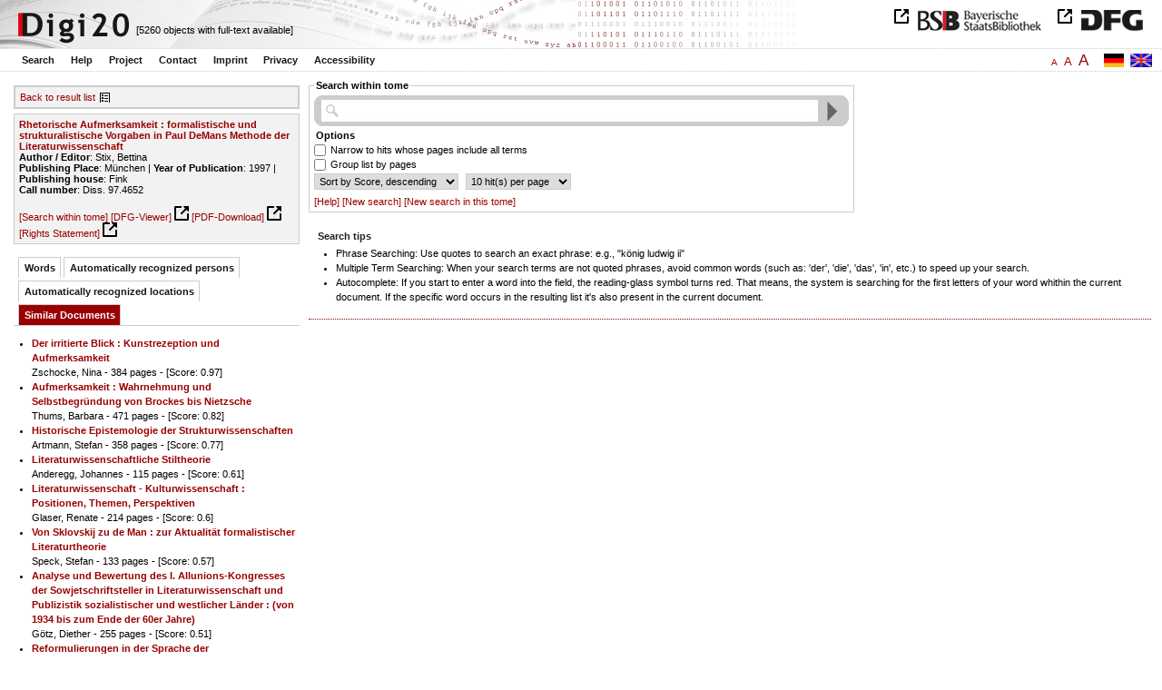

--- FILE ---
content_type: text/html
request_url: https://digi20.digitale-sammlungen.de/en/fs1/object/context/bsb00041003_00001.html?prox=true&PER_ent=%7BBenno+von+Wiese%7D&subjectSWD=%7BLiteraturtheorie%7D%7BDe+Man%2C+Paul%7D&zoom=1.00&ngram=true&context=&leftTab=mlt&hl=scan&mode=simple&LOC_ent=%7BDeutschland%7D
body_size: 3830
content:
<?xml version="1.0" encoding="UTF-8"?>
<!DOCTYPE html PUBLIC "-//W3C//DTD XHTML 1.0 Transitional//EN" "http://www.w3.org/TR/xhtml1/DTD/xhtml1-transitional.dtd">
<html xmlns="http://www.w3.org/1999/xhtml"> 
  <head>  
    <title>Digi20  | Search this volume  | Rhetorische Aufmerksamkeit
          / Stix, Bettina </title>    
    <meta http-equiv="content-type" content="text/html; charset=utf-8" />
    <meta http-equiv="Content-Script-Type" content="text/javascript" />
    <meta http-equiv="Content-Style-Type" content="text/css" />
    <meta http-equiv="expires" content="0" />
    <meta name="robots" content="index, follow" />
    <meta name="date" content="2012-02-28" />
    <link rel="stylesheet" type="text/css" href="/layout/yaml/core/base.css" />
    <link rel="stylesheet" type="text/css" href="/layout/yaml/core/iehacks.css" />
    <link rel="stylesheet" type="text/css" href="/layout/css/screen/basemod_default.css" />
    <link rel="stylesheet" type="text/css" href="/layout/css/screen/content_default.css" />
    <link rel="stylesheet" type="text/css" href="/layout/js/ac1/styles.css" />
    <link rel="stylesheet" type="text/css" href="/serializer/css/screen/content.css" />
    <link rel="stylesheet" type="text/css" href="/layout/css/screen/fontSize1.css" />
    <link rel="icon" href="/serializer/favicon.ico" type="image/ico" />
    <link rel="search" href="/serializer/file/opensearch/digi20.xml" type="application/opensearchdescription+xml" title="Digi20" />
    <script type="text/javascript" src="/layout/js/jquery/jquery-1.7.1.min.js"> </script>
    <script type="text/javascript" src="/layout/js/ac1/jquery.autocomplete.js"> </script>
    <script type="text/javascript"> 
        var autoSuggestURL = "/async/autosuggest.json";
        var autoCompleteURL = "/async/autocomplete.json";
        var autoContextURL = "/async/autocontext/bsb00041003.json";
      </script>
    <script type="text/javascript" src="/serializer/js/jquery.app.js"> </script>
  </head>   
  <body>
    <div id="adjustable_content">
      <div id="wrap">
        <div id="header">
          <a href="http://www.dfg.de/index.jsp" id="logoDFG"> </a>
          <a href="http://www.bsb-muenchen.de/" id="logoBSB"> </a>
          <a id="logo" href="/en/fs1/start/static.html"> </a>
          <div class="indexInfo">
            <noscript>This functions needs JavaScript to be enabled. Please enable JavaScript in your Browser.</noscript>
            <span id="numdocs" style="visibility:hidden;">/en/fs1/async/numdocs.html</span>
          </div>
        </div> 
        <div id="topnav">
          <ul> 
            <li>
              <a href="/en/fs1/search-simple/static.html">Search</a>
              <ul class="subMenu">
                <li>
                  <a href="/en/fs1/search-advanced/static.html">Advanced Search</a>
                </li>
                <li>
                  <a href="/en/fs1/search-classification/start.html">Subject Areas</a>
                </li>
                <li>
                  <a href="/en/fs1/search-index-person_str/start.html">Authors and Editors</a>
                </li>
              </ul>
            </li> 
            <li>
              <a href="/en/fs1/help/static.html">Help</a>
            </li> 
            <li>
              <a href="/en/fs1/about/static.html">Project</a>
            </li> 
            <li>
              <a href="/en/fs1/contact/static.html">Contact</a>
            </li> 
            <li>
              <a href="/en/fs1/imprint/static.html">Imprint</a>
            </li> 
            <li>
              <a href="/en/fs1/privacy/static.html">Privacy</a>
            </li> 
            <li>
              <a href="/en/fs1/accessibility/static.html">Accessibility</a>
            </li> 
          </ul>
          <a href="/en/fs1/object/context/bsb00041003_00001.html?prox=true&amp;PER_ent=%7BBenno+von+Wiese%7D&amp;subjectSWD=%7BLiteraturtheorie%7D%7BDe+Man%2C+Paul%7D&amp;zoom=1.00&amp;ngram=true&amp;context=&amp;leftTab=mlt&amp;hl=scan&amp;mode=simple&amp;LOC_ent=%7BDeutschland%7D" class="changeLangEn"> </a>
          <a href="/de/fs1/object/context/bsb00041003_00001.html?prox=true&amp;PER_ent=%7BBenno+von+Wiese%7D&amp;subjectSWD=%7BLiteraturtheorie%7D%7BDe+Man%2C+Paul%7D&amp;zoom=1.00&amp;ngram=true&amp;context=&amp;leftTab=mlt&amp;hl=scan&amp;mode=simple&amp;LOC_ent=%7BDeutschland%7D" class="changeLangDe"> </a>
          <div class="changeSize">
            <a href="/en/fs1/object/context/bsb00041003_00001.html?prox=true&amp;PER_ent=%7BBenno+von+Wiese%7D&amp;subjectSWD=%7BLiteraturtheorie%7D%7BDe+Man%2C+Paul%7D&amp;zoom=1.00&amp;ngram=true&amp;context=&amp;leftTab=mlt&amp;hl=scan&amp;mode=simple&amp;LOC_ent=%7BDeutschland%7D" class="small">A</a>
            <a href="/en/fs2/object/context/bsb00041003_00001.html?prox=true&amp;PER_ent=%7BBenno+von+Wiese%7D&amp;subjectSWD=%7BLiteraturtheorie%7D%7BDe+Man%2C+Paul%7D&amp;zoom=1.00&amp;ngram=true&amp;context=&amp;leftTab=mlt&amp;hl=scan&amp;mode=simple&amp;LOC_ent=%7BDeutschland%7D" class="large">A</a>
            <a href="/en/fs3/object/context/bsb00041003_00001.html?prox=true&amp;PER_ent=%7BBenno+von+Wiese%7D&amp;subjectSWD=%7BLiteraturtheorie%7D%7BDe+Man%2C+Paul%7D&amp;zoom=1.00&amp;ngram=true&amp;context=&amp;leftTab=mlt&amp;hl=scan&amp;mode=simple&amp;LOC_ent=%7BDeutschland%7D" class="giant">A</a>
          </div>
        </div>     
        <div id="content"> 
          <div class="col1 sitebar-left">
            <div class="controlPanel">
              <div class="backToResult">
                <a href="/en/fs1/search/query.html?prox=true&amp;PER_ent=%7BBenno+von+Wiese%7D&amp;subjectSWD=%7BLiteraturtheorie%7D%7BDe+Man%2C+Paul%7D&amp;ngram=true&amp;leftTab=mlt&amp;hl=scan&amp;mode=simple&amp;LOC_ent=%7BDeutschland%7D">Back to result list</a>
                <a class="backToResultIcon" href="/en/fs1/search/query.html?prox=true&amp;PER_ent=%7BBenno+von+Wiese%7D&amp;subjectSWD=%7BLiteraturtheorie%7D%7BDe+Man%2C+Paul%7D&amp;ngram=true&amp;leftTab=mlt&amp;hl=scan&amp;mode=simple&amp;LOC_ent=%7BDeutschland%7D"> </a>
              </div>
            </div>  
            <div class="biblStrucPanel">
              <div>
                <div>
                  <a href="/en/fs1/object/display/bsb00041003_00001.html?prox=true&amp;PER_ent=%7BBenno+von+Wiese%7D&amp;subjectSWD=%7BLiteraturtheorie%7D%7BDe+Man%2C+Paul%7D&amp;zoom=1.00&amp;ngram=true&amp;context=&amp;leftTab=mlt&amp;hl=scan&amp;mode=simple&amp;LOC_ent=%7BDeutschland%7D">
                    <b>Rhetorische Aufmerksamkeit : formalistische und strukturalistische Vorgaben in Paul DeMans Methode der Literaturwissenschaft</b>
                  </a>
                  <br />
                  <b>Author / Editor</b>:
          Stix, Bettina
                </div>
                <div>
                  <b>Publishing Place</b>: 
          München | 
                  <b>Year of Publication</b>: 
          1997 | 
                  <b>Publishing house</b>: 
          Fink
                  <br />
                  <b>Call number</b>: 
          Diss. 97.4652
                </div>
              </div>
              <br />
              <a href="/en/fs1/object/context/bsb00041003_00001.html?prox=true&amp;PER_ent=%7BBenno+von+Wiese%7D&amp;subjectSWD=%7BLiteraturtheorie%7D%7BDe+Man%2C+Paul%7D&amp;zoom=1.00&amp;ngram=true&amp;hl=scan&amp;mode=simple&amp;LOC_ent=%7BDeutschland%7D" target="_self">[Search within tome]</a>
              <a href="http://daten.digitale-sammlungen.de/~zend-bsb/metsexport/?zendid=bsb00041003" target="_blank">[DFG-Viewer]</a>
              <a href="https://download.digitale-sammlungen.de/BOOKS/pdf_download.pl?id=bsb00041003&amp;nr=00001" target="_blank">[PDF-Download]</a>
              <a href="http://rightsstatements.org/vocab/InC/1.0/" target="_blank">[Rights Statement]</a>
            </div>
            <div class="indexPanel">
              <ul class="navlist">
                <li class="tabs">
                  <a href="/en/fs1/object/context/bsb00041003_00001.html?prox=true&amp;PER_ent=%7BBenno+von+Wiese%7D&amp;subjectSWD=%7BLiteraturtheorie%7D%7BDe+Man%2C+Paul%7D&amp;zoom=1.00&amp;ngram=true&amp;context=&amp;hl=scan&amp;mode=simple&amp;LOC_ent=%7BDeutschland%7D&amp;leftTab=vector">Words</a>
                </li>
                <li class="tabs">
                  <a href="/en/fs1/object/context/bsb00041003_00001.html?prox=true&amp;PER_ent=%7BBenno+von+Wiese%7D&amp;subjectSWD=%7BLiteraturtheorie%7D%7BDe+Man%2C+Paul%7D&amp;zoom=1.00&amp;ngram=true&amp;context=&amp;hl=scan&amp;mode=simple&amp;LOC_ent=%7BDeutschland%7D&amp;leftTab=PER_ent">Automatically recognized persons</a>
                </li>
                <li class="tabs">
                  <a href="/en/fs1/object/context/bsb00041003_00001.html?prox=true&amp;PER_ent=%7BBenno+von+Wiese%7D&amp;subjectSWD=%7BLiteraturtheorie%7D%7BDe+Man%2C+Paul%7D&amp;zoom=1.00&amp;ngram=true&amp;context=&amp;hl=scan&amp;mode=simple&amp;LOC_ent=%7BDeutschland%7D&amp;leftTab=LOC_ent">Automatically recognized locations</a>
                </li>
                <li class="current">
                  <a href="/en/fs1/object/context/bsb00041003_00001.html?prox=true&amp;PER_ent=%7BBenno+von+Wiese%7D&amp;subjectSWD=%7BLiteraturtheorie%7D%7BDe+Man%2C+Paul%7D&amp;zoom=1.00&amp;ngram=true&amp;context=&amp;hl=scan&amp;mode=simple&amp;LOC_ent=%7BDeutschland%7D&amp;leftTab=mlt">Similar Documents</a>
                </li>
              </ul>
              <div class="tabs-content">
                <div style="display:none;">
                  <noscript>This functions needs JavaScript to be enabled. Please enable JavaScript in your Browser.</noscript>
                  <div id="vector" style="display:none;">/en/fs1/async/vector/bsb00041003.html?prox=true&amp;PER_ent=%7BBenno+von+Wiese%7D&amp;subjectSWD=%7BLiteraturtheorie%7D%7BDe+Man%2C+Paul%7D&amp;zoom=1.00&amp;ngram=true&amp;context=&amp;leftTab=mlt&amp;hl=scan&amp;mode=simple&amp;LOC_ent=%7BDeutschland%7D</div>
                </div>
                <div style="display:none;">
                  <noscript>This functions needs JavaScript to be enabled. Please enable JavaScript in your Browser.</noscript>
                  <div id="PER_ent" style="display:none;">/en/fs1/async/PER_ent/bsb00041003.html?prox=true&amp;PER_ent=%7BBenno+von+Wiese%7D&amp;subjectSWD=%7BLiteraturtheorie%7D%7BDe+Man%2C+Paul%7D&amp;zoom=1.00&amp;ngram=true&amp;context=&amp;leftTab=mlt&amp;hl=scan&amp;mode=simple&amp;LOC_ent=%7BDeutschland%7D</div>
                </div>
                <div style="display:none;">
                  <noscript>This functions needs JavaScript to be enabled. Please enable JavaScript in your Browser.</noscript>
                  <div id="LOC_ent" style="display:none;">/en/fs1/async/LOC_ent/bsb00041003.html?prox=true&amp;PER_ent=%7BBenno+von+Wiese%7D&amp;subjectSWD=%7BLiteraturtheorie%7D%7BDe+Man%2C+Paul%7D&amp;zoom=1.00&amp;ngram=true&amp;context=&amp;leftTab=mlt&amp;hl=scan&amp;mode=simple&amp;LOC_ent=%7BDeutschland%7D</div>
                </div>
                <div>
                  <noscript>This functions needs JavaScript to be enabled. Please enable JavaScript in your Browser.</noscript>
                  <div id="mlt" style="display:none;">/en/fs1/async/mlt/bsb00041003.html?prox=true&amp;PER_ent=%7BBenno+von+Wiese%7D&amp;subjectSWD=%7BLiteraturtheorie%7D%7BDe+Man%2C+Paul%7D&amp;zoom=1.00&amp;ngram=true&amp;context=&amp;leftTab=mlt&amp;hl=scan&amp;mode=simple&amp;LOC_ent=%7BDeutschland%7D</div>
                </div>
              </div>
            </div>  
          </div> 
          <div class="main-right col3"> 
            <div class="searchForm"> 
              <form name="object-context" method="get" accept-charset="utf-8" action="/en/fs1/object/context/bsb00041003_00001.html" class="object-context">
                <fieldset>
                  <legend>Search within tome</legend>   
                  <div class="row searchfieldSimple"> 
                    <span class="data"> 
                      <input type="text" name="context" id="context" autocomplete="off" size="56" maxlength="128" value="" class="icon" /> 
                      <input type="submit" name="action" value="Find!" class="submit" /> 
                    </span> 
                  </div>  
                  <div class="row"> 
                    <span class="label">
                              Options
                           </span> 
                  </div> 
                  <div class="row"> 
                    <span class="data"> 
                      <input type="checkbox" name="contextOp" value="AND" class="checkbox" /> 
                    </span> 
                              Narrow to hits whose pages include all terms
                            
                  </div> 
                  <div class="row"> 
                    <span class="data"> 
                      <input type="checkbox" name="contextGroup" value="true" class="checkbox" /> 
                    </span> 
                              Group list by pages
                            
                  </div> 
                  <div class="row"> 
                    <span class="data"> 
                      <select name="contextSort" size="1">
                        <option value="sortKey,descending" selected="selected">  
                                    Sort by
                                    Score,
                descending
                                  </option>
                        <option value="facs,ascending"> 
                                    Sort by
                                    Scan,
                ascending
                                  </option>
                        <option value="facs,descending"> 
                                    Sort by
                                    Scan,
                descending
                                  </option>
                      </select> 
                    </span> 
                    <span class="data"> 
                      <select name="contextRows" size="1">
                        <option value="10" selected="selected">  
                10
                hit(s) per
                                    page
                                  </option>
                        <option value="20"> 
                20
                hit(s) per
                                    page
                                  </option>
                        <option value="30"> 
                30
                hit(s) per
                                    page
                                  </option>
                        <option value="40"> 
                40
                hit(s) per
                                    page
                                  </option>
                        <option value="50"> 
                50
                hit(s) per
                                    page
                                  </option>
                      </select> 
                    </span> 
                  </div> 
                  <div class="optionslinks">  
                    <a href="/en/fs1/help/static.html#context">[Help]</a> 
                    <a href="/en/fs1/search-simple/static.html">[New search]</a> 
                    <a href="/en/fs1/object/context/bsb00041003_00001.html?prox=true&amp;PER_ent=%7BBenno+von+Wiese%7D&amp;subjectSWD=%7BLiteraturtheorie%7D%7BDe+Man%2C+Paul%7D&amp;ngram=true&amp;leftTab=mlt&amp;hl=scan&amp;mode=simple&amp;LOC_ent=%7BDeutschland%7D">[New search in this tome]</a>  
                  </div> 
                  <div class="row" style="display:none;visibility:hidden;"> 
                    <span class="data"> 
                      <input type="hidden" name="prox" value="true" /> 
                      <input type="hidden" name="subjectSWD" value="{Literaturtheorie}{De Man, Paul}" /> 
                      <input type="hidden" name="PER_ent" value="{Benno von Wiese}" /> 
                      <input type="hidden" name="zoom" value="1.00" /> 
                      <input type="hidden" name="ngram" value="true" /> 
                      <input type="hidden" name="leftTab" value="mlt" /> 
                      <input type="hidden" name="hl" value="scan" /> 
                      <input type="hidden" name="LOC_ent" value="{Deutschland}" /> 
                      <input type="hidden" name="mode" value="simple" /> 
                    </span> 
                  </div> 
                </fieldset>
              </form> 
            </div> 
            <div class="message"> 
              <h1>Search tips</h1> 
              <ul> 
                <li>Phrase Searching: Use quotes to search an exact phrase: e.g., "könig ludwig ii"</li> 
                <li>Multiple Term Searching: When your search terms are not quoted phrases, avoid common words 
              (such as: 'der', 'die', 'das', 'in', etc.) to speed up your search.</li> 
                <li>Autocomplete: If you start to enter a word into the field, the reading-glass symbol turns red. That means, the system is searching for the first letters of your word whithin the current document. 
              If the specific word occurs in the resulting list it's also present in the current document.</li> 
              </ul> 
            </div> 
          </div> 
        </div>  
        <div class="push"> </div>
      </div>
      <div id="footer">
        <div class="page_margins">
          <div class="page">
            <strong>Note:</strong>
              This site is powered by
              
            <a href="http://cocoon.apache.org/2.2/" title="Apache Cocoon 2.2" target="_blank">Apache Cocoon 2.2</a>
              &amp;
              
            <a href="http://lucene.apache.org/solr/" title="Apache Solr" target="_blank">Apache Solr</a>
              &amp;
              
            <a href="http://www.tei-c.org/index.xml" title="TEI:P5" target="_blank">TEI:P5</a>.
            <br />
            <script type="text/javascript">
    $(document).ready(function () {
        $('a[href]').filter(function () {
            return /^https?:\/\//.test($(this).attr('href'));
        }).attr('target', '_blank');
    });
</script>
          </div>
        </div>
      </div>
    </div>
  </body>  
</html>

--- FILE ---
content_type: text/html
request_url: https://digi20.digitale-sammlungen.de/en/fs1/async/mlt/bsb00041003.html?prox=true&PER_ent=%7BBenno+von+Wiese%7D&subjectSWD=%7BLiteraturtheorie%7D%7BDe+Man%2C+Paul%7D&zoom=1.00&ngram=true&context=&leftTab=mlt&hl=scan&mode=simple&LOC_ent=%7BDeutschland%7D
body_size: 2074
content:
<?xml version="1.0" encoding="UTF-8"?>
<!DOCTYPE ul PUBLIC "-//W3C//DTD XHTML 1.0 Transitional//EN" "http://www.w3.org/TR/xhtml1/DTD/xhtml1-transitional.dtd">
<ul> 
  <li>
    <a href="/en/fs1/object/display/bsb00041621_00001.html?prox=true&amp;PER_ent=%7BBenno+von+Wiese%7D&amp;subjectSWD=%7BLiteraturtheorie%7D%7BDe+Man%2C+Paul%7D&amp;zoom=1.00&amp;ngram=true&amp;context=&amp;leftTab=mlt&amp;hl=scan&amp;mode=simple&amp;LOC_ent=%7BDeutschland%7D" target="_self" class="resultItem">
      <b>Der irritierte Blick : Kunstrezeption und Aufmerksamkeit</b>
    </a>
    <br />Zschocke, Nina - 384 pages -
      
      [Score: 0.97]
      
      
  </li> 
  <li>
    <a href="/en/fs1/object/display/bsb00078824_00001.html?prox=true&amp;PER_ent=%7BBenno+von+Wiese%7D&amp;subjectSWD=%7BLiteraturtheorie%7D%7BDe+Man%2C+Paul%7D&amp;zoom=1.00&amp;ngram=true&amp;context=&amp;leftTab=mlt&amp;hl=scan&amp;mode=simple&amp;LOC_ent=%7BDeutschland%7D" target="_self" class="resultItem">
      <b>Aufmerksamkeit : Wahrnehmung und Selbstbegründung von Brockes bis Nietzsche</b>
    </a>
    <br />Thums, Barbara - 471 pages -
      
      [Score: 0.82]
      
      
  </li> 
  <li>
    <a href="/en/fs1/object/display/bsb00093833_00001.html?prox=true&amp;PER_ent=%7BBenno+von+Wiese%7D&amp;subjectSWD=%7BLiteraturtheorie%7D%7BDe+Man%2C+Paul%7D&amp;zoom=1.00&amp;ngram=true&amp;context=&amp;leftTab=mlt&amp;hl=scan&amp;mode=simple&amp;LOC_ent=%7BDeutschland%7D" target="_self" class="resultItem">
      <b>Historische Epistemologie der Strukturwissenschaften</b>
    </a>
    <br />Artmann, Stefan - 358 pages -
      
      [Score: 0.77]
      
      
  </li> 
  <li>
    <a href="/en/fs1/object/display/bsb00048228_00001.html?prox=true&amp;PER_ent=%7BBenno+von+Wiese%7D&amp;subjectSWD=%7BLiteraturtheorie%7D%7BDe+Man%2C+Paul%7D&amp;zoom=1.00&amp;ngram=true&amp;context=&amp;leftTab=mlt&amp;hl=scan&amp;mode=simple&amp;LOC_ent=%7BDeutschland%7D" target="_self" class="resultItem">
      <b>Literaturwissenschaftliche Stiltheorie</b>
    </a>
    <br />Anderegg, Johannes - 115 pages -
      
      [Score: 0.61]
      
      
  </li> 
  <li>
    <a href="/en/fs1/object/display/bsb00041419_00001.html?prox=true&amp;PER_ent=%7BBenno+von+Wiese%7D&amp;subjectSWD=%7BLiteraturtheorie%7D%7BDe+Man%2C+Paul%7D&amp;zoom=1.00&amp;ngram=true&amp;context=&amp;leftTab=mlt&amp;hl=scan&amp;mode=simple&amp;LOC_ent=%7BDeutschland%7D" target="_self" class="resultItem">
      <b>Literaturwissenschaft - Kulturwissenschaft : Positionen, Themen, Perspektiven</b>
    </a>
    <br />Glaser, Renate - 214 pages -
      
      [Score: 0.6]
      
      
  </li> 
  <li>
    <a href="/en/fs1/object/display/bsb00041020_00001.html?prox=true&amp;PER_ent=%7BBenno+von+Wiese%7D&amp;subjectSWD=%7BLiteraturtheorie%7D%7BDe+Man%2C+Paul%7D&amp;zoom=1.00&amp;ngram=true&amp;context=&amp;leftTab=mlt&amp;hl=scan&amp;mode=simple&amp;LOC_ent=%7BDeutschland%7D" target="_self" class="resultItem">
      <b>Von Sklovskij zu de Man : zur Aktualität formalistischer Literaturtheorie</b>
    </a>
    <br />Speck, Stefan - 133 pages -
      
      [Score: 0.57]
      
      
  </li> 
  <li>
    <a href="/en/fs1/object/display/bsb00050394_00001.html?prox=true&amp;PER_ent=%7BBenno+von+Wiese%7D&amp;subjectSWD=%7BLiteraturtheorie%7D%7BDe+Man%2C+Paul%7D&amp;zoom=1.00&amp;ngram=true&amp;context=&amp;leftTab=mlt&amp;hl=scan&amp;mode=simple&amp;LOC_ent=%7BDeutschland%7D" target="_self" class="resultItem">
      <b>Analyse und Bewertung des I. Allunions-Kongresses der Sowjetschriftsteller in Literaturwissenschaft und Publizistik sozialistischer und westlicher Länder : (von 1934 bis zum Ende der 60er Jahre)</b>
    </a>
    <br />Götz, Diether - 255 pages -
      
      [Score: 0.51]
      
      
  </li> 
  <li>
    <a href="/en/fs1/object/display/bsb00052036_00001.html?prox=true&amp;PER_ent=%7BBenno+von+Wiese%7D&amp;subjectSWD=%7BLiteraturtheorie%7D%7BDe+Man%2C+Paul%7D&amp;zoom=1.00&amp;ngram=true&amp;context=&amp;leftTab=mlt&amp;hl=scan&amp;mode=simple&amp;LOC_ent=%7BDeutschland%7D" target="_self" class="resultItem">
      <b>Reformulierungen in der Sprache der Geisteswissenschaften : Untersuchungen zu linguistischen, literaturwissenschaftlichen und rezensierenden russischen Texten</b>
    </a>
    <br />Grimm, Anja - 566 pages -
      
      [Score: 0.47]
      
      
  </li> 
  <li>
    <a href="/en/fs1/object/display/bsb00041043_00001.html?prox=true&amp;PER_ent=%7BBenno+von+Wiese%7D&amp;subjectSWD=%7BLiteraturtheorie%7D%7BDe+Man%2C+Paul%7D&amp;zoom=1.00&amp;ngram=true&amp;context=&amp;leftTab=mlt&amp;hl=scan&amp;mode=simple&amp;LOC_ent=%7BDeutschland%7D" target="_self" class="resultItem">
      <b>Heterotopia : Lektüren einer interkulturellen Literaturwissenschaft</b>
    </a>
    <br />Görling, Reinhold - 262 pages -
      
      [Score: 0.47]
      
      
  </li> 
  <li>
    <a href="/en/fs1/object/display/bsb00040848_00001.html?prox=true&amp;PER_ent=%7BBenno+von+Wiese%7D&amp;subjectSWD=%7BLiteraturtheorie%7D%7BDe+Man%2C+Paul%7D&amp;zoom=1.00&amp;ngram=true&amp;context=&amp;leftTab=mlt&amp;hl=scan&amp;mode=simple&amp;LOC_ent=%7BDeutschland%7D" target="_self" class="resultItem">
      <b>Literarische Datenbanken : Anwendungen der Datenbanktechnologie in der Literaturwissenschaft</b>
    </a>
    <br />Kammer, Manfred - 257 pages -
      
      [Score: 0.46]
      
      
  </li> 
  <li>
    <a href="/en/fs1/object/display/bsb00041976_00001.html?prox=true&amp;PER_ent=%7BBenno+von+Wiese%7D&amp;subjectSWD=%7BLiteraturtheorie%7D%7BDe+Man%2C+Paul%7D&amp;zoom=1.00&amp;ngram=true&amp;context=&amp;leftTab=mlt&amp;hl=scan&amp;mode=simple&amp;LOC_ent=%7BDeutschland%7D" target="_self" class="resultItem">
      <b>Zukunft der Literatur - Literatur der Zukunft : Gegenwartsliteratur und Literaturwissenschaft</b>
    </a>
    <br />Sorg, Reto - 283 pages -
      
      [Score: 0.44]
      
      
  </li> 
  <li>
    <a href="/en/fs1/object/display/bsb00051907_00001.html?prox=true&amp;PER_ent=%7BBenno+von+Wiese%7D&amp;subjectSWD=%7BLiteraturtheorie%7D%7BDe+Man%2C+Paul%7D&amp;zoom=1.00&amp;ngram=true&amp;context=&amp;leftTab=mlt&amp;hl=scan&amp;mode=simple&amp;LOC_ent=%7BDeutschland%7D" target="_self" class="resultItem">
      <b>New-Age-Diskurs in der polnischen Literaturwissenschaft, Literaturkritik und Lyrik der 70er und 80er Jahre : Rekonstruktion eines Weltbildes</b>
    </a>
    <br />Miszewski, Brigitta - 235 pages -
      
      [Score: 0.41]
      
      
  </li> 
  <li>
    <a href="/en/fs1/object/display/bsb00048053_00001.html?prox=true&amp;PER_ent=%7BBenno+von+Wiese%7D&amp;subjectSWD=%7BLiteraturtheorie%7D%7BDe+Man%2C+Paul%7D&amp;zoom=1.00&amp;ngram=true&amp;context=&amp;leftTab=mlt&amp;hl=scan&amp;mode=simple&amp;LOC_ent=%7BDeutschland%7D" target="_self" class="resultItem">
      <b>Veränderungen des Literaturbegriffs : fünf Beiträge zu aktuellen Problemen der Literaturwissenschaft</b>
    </a>
    <br />Kreuzer, Helmut - 128 pages -
      
      [Score: 0.38]
      
      
  </li> 
  <li>
    <a href="/en/fs1/object/display/bsb00043808_00001.html?prox=true&amp;PER_ent=%7BBenno+von+Wiese%7D&amp;subjectSWD=%7BLiteraturtheorie%7D%7BDe+Man%2C+Paul%7D&amp;zoom=1.00&amp;ngram=true&amp;context=&amp;leftTab=mlt&amp;hl=scan&amp;mode=simple&amp;LOC_ent=%7BDeutschland%7D" target="_self" class="resultItem">
      <b>Das literarische Feld : Phänomenologie der Literaturwissenschaft ; Wolfgang Iser zum 60. Geburtstag</b>
    </a>
    <br />Lobsien, Eckhard; Iser, Wolfgang - 227 pages -
      
      [Score: 0.36]
      
      
  </li> 
  <li>
    <a href="/en/fs1/object/display/bsb00046872_00001.html?prox=true&amp;PER_ent=%7BBenno+von+Wiese%7D&amp;subjectSWD=%7BLiteraturtheorie%7D%7BDe+Man%2C+Paul%7D&amp;zoom=1.00&amp;ngram=true&amp;context=&amp;leftTab=mlt&amp;hl=scan&amp;mode=simple&amp;LOC_ent=%7BDeutschland%7D" target="_self" class="resultItem">
      <b>Die Theorie vom Typischen in der Literatur : ihre Ausprägung in der russischen Literaturkritik und in der sowjetischen Literaturwissenschaft</b>
    </a>
    <br />Küppers, Bernhard - 360 pages -
      
      [Score: 0.34]
      
      
  </li> 
  <li>
    <a href="/en/fs1/object/display/bsb00040703_00001.html?prox=true&amp;PER_ent=%7BBenno+von+Wiese%7D&amp;subjectSWD=%7BLiteraturtheorie%7D%7BDe+Man%2C+Paul%7D&amp;zoom=1.00&amp;ngram=true&amp;context=&amp;leftTab=mlt&amp;hl=scan&amp;mode=simple&amp;LOC_ent=%7BDeutschland%7D" target="_self" class="resultItem">
      <b>Dazwischen : zum transitorischen Denken in Literatur- und Kulturwissenschaft ; Festschrift für Johannes Anderegg zum 65. Geburtstag</b>
    </a>
    <br />Härter, Andreas; Anderegg, Johannes - 381 pages -
      
      [Score: 0.34]
      
      
  </li> 
  <li>
    <a href="/en/fs1/object/display/bsb00042925_00001.html?prox=true&amp;PER_ent=%7BBenno+von+Wiese%7D&amp;subjectSWD=%7BLiteraturtheorie%7D%7BDe+Man%2C+Paul%7D&amp;zoom=1.00&amp;ngram=true&amp;context=&amp;leftTab=mlt&amp;hl=scan&amp;mode=simple&amp;LOC_ent=%7BDeutschland%7D" target="_self" class="resultItem">
      <b>Tschechoslowakischer Strukturalismus : Theorie und Geschichte</b>
    </a>
    <br />Chvatik, Kvetoslav - 282 pages -
      
      [Score: 0.33]
      
      
  </li> 
  <li>
    <a href="/en/fs1/object/display/bsb00044446_00001.html?prox=true&amp;PER_ent=%7BBenno+von+Wiese%7D&amp;subjectSWD=%7BLiteraturtheorie%7D%7BDe+Man%2C+Paul%7D&amp;zoom=1.00&amp;ngram=true&amp;context=&amp;leftTab=mlt&amp;hl=scan&amp;mode=simple&amp;LOC_ent=%7BDeutschland%7D" target="_self" class="resultItem">
      <b>Naturwissenschaft und Theologie : wissenschaftstheoretische Gesichtspunkte im Horizont religionspädagogischer Überlegungen</b>
    </a>
    <br />Rothgangel, Martin - 318 pages -
      
      [Score: 0.3]
      
      
  </li> 
  <li>
    <a href="/en/fs1/object/display/bsb00055896_00001.html?prox=true&amp;PER_ent=%7BBenno+von+Wiese%7D&amp;subjectSWD=%7BLiteraturtheorie%7D%7BDe+Man%2C+Paul%7D&amp;zoom=1.00&amp;ngram=true&amp;context=&amp;leftTab=mlt&amp;hl=scan&amp;mode=simple&amp;LOC_ent=%7BDeutschland%7D" target="_self" class="resultItem">
      <b>Studien zur literaturwissenschaftlichen Imagologie : das literarische Werk F. M. Dostoevskijs aus imagologischer Sicht mit besonderer Berücksichtigung der Darstellung Polens</b>
    </a>
    <br />Swiderska, Malgorzata - 499 pages -
      
      [Score: 0.3]
      
      
  </li> 
  <li>
    <a href="/en/fs1/object/display/bsb00041269_00001.html?prox=true&amp;PER_ent=%7BBenno+von+Wiese%7D&amp;subjectSWD=%7BLiteraturtheorie%7D%7BDe+Man%2C+Paul%7D&amp;zoom=1.00&amp;ngram=true&amp;context=&amp;leftTab=mlt&amp;hl=scan&amp;mode=simple&amp;LOC_ent=%7BDeutschland%7D" target="_self" class="resultItem">
      <b>Wunderbare Wissenschaft : literarische Strategien naturwissenschaftlicher Vulgarisierung in Frankreich ; von Cyrano de Bergerac bis zur Encyclopédie</b>
    </a>
    <br />Gipper, Andreas - 376 pages -
      
      [Score: 0.29]
      
      
  </li> 
</ul>

--- FILE ---
content_type: text/html
request_url: https://digi20.digitale-sammlungen.de/en/fs1/async/vector/bsb00041003.html?prox=true&PER_ent=%7BBenno+von+Wiese%7D&subjectSWD=%7BLiteraturtheorie%7D%7BDe+Man%2C+Paul%7D&zoom=1.00&ngram=true&context=&leftTab=mlt&hl=scan&mode=simple&LOC_ent=%7BDeutschland%7D
body_size: 3341
content:
<?xml version="1.0" encoding="UTF-8"?>
<!DOCTYPE div PUBLIC "-//W3C//DTD XHTML 1.0 Transitional//EN" "http://www.w3.org/TR/xhtml1/DTD/xhtml1-transitional.dtd">
<div class="cloudContent">
  <a href="/en/fs1/object/context/bsb00041003_00001.html?prox=true&amp;PER_ent=%7BBenno+von+Wiese%7D&amp;subjectSWD=%7BLiteraturtheorie%7D%7BDe+Man%2C+Paul%7D&amp;zoom=1.00&amp;ngram=true&amp;leftTab=mlt&amp;hl=scan&amp;mode=simple&amp;LOC_ent=%7BDeutschland%7D&amp;context=abhandlungen" class="tc9">abhandlungen</a>
  <a href="/en/fs1/object/context/bsb00041003_00001.html?prox=true&amp;PER_ent=%7BBenno+von+Wiese%7D&amp;subjectSWD=%7BLiteraturtheorie%7D%7BDe+Man%2C+Paul%7D&amp;zoom=1.00&amp;ngram=true&amp;leftTab=mlt&amp;hl=scan&amp;mode=simple&amp;LOC_ent=%7BDeutschland%7D&amp;context=abl%C3%A4ufe" class="tc5">abläufe</a>
  <a href="/en/fs1/object/context/bsb00041003_00001.html?prox=true&amp;PER_ent=%7BBenno+von+Wiese%7D&amp;subjectSWD=%7BLiteraturtheorie%7D%7BDe+Man%2C+Paul%7D&amp;zoom=1.00&amp;ngram=true&amp;leftTab=mlt&amp;hl=scan&amp;mode=simple&amp;LOC_ent=%7BDeutschland%7D&amp;context=abl%C3%B6sung" class="tc5">ablösung</a>
  <a href="/en/fs1/object/context/bsb00041003_00001.html?prox=true&amp;PER_ent=%7BBenno+von+Wiese%7D&amp;subjectSWD=%7BLiteraturtheorie%7D%7BDe+Man%2C+Paul%7D&amp;zoom=1.00&amp;ngram=true&amp;leftTab=mlt&amp;hl=scan&amp;mode=simple&amp;LOC_ent=%7BDeutschland%7D&amp;context=abschlu%C3%9F" class="tc5">abschluß</a>
  <a href="/en/fs1/object/context/bsb00041003_00001.html?prox=true&amp;PER_ent=%7BBenno+von+Wiese%7D&amp;subjectSWD=%7BLiteraturtheorie%7D%7BDe+Man%2C+Paul%7D&amp;zoom=1.00&amp;ngram=true&amp;leftTab=mlt&amp;hl=scan&amp;mode=simple&amp;LOC_ent=%7BDeutschland%7D&amp;context=after" class="tc8">after</a>
  <a href="/en/fs1/object/context/bsb00041003_00001.html?prox=true&amp;PER_ent=%7BBenno+von+Wiese%7D&amp;subjectSWD=%7BLiteraturtheorie%7D%7BDe+Man%2C+Paul%7D&amp;zoom=1.00&amp;ngram=true&amp;leftTab=mlt&amp;hl=scan&amp;mode=simple&amp;LOC_ent=%7BDeutschland%7D&amp;context=alternative" class="tc4">alternative</a>
  <a href="/en/fs1/object/context/bsb00041003_00001.html?prox=true&amp;PER_ent=%7BBenno+von+Wiese%7D&amp;subjectSWD=%7BLiteraturtheorie%7D%7BDe+Man%2C+Paul%7D&amp;zoom=1.00&amp;ngram=true&amp;leftTab=mlt&amp;hl=scan&amp;mode=simple&amp;LOC_ent=%7BDeutschland%7D&amp;context=anarchie" class="tc6">anarchie</a>
  <a href="/en/fs1/object/context/bsb00041003_00001.html?prox=true&amp;PER_ent=%7BBenno+von+Wiese%7D&amp;subjectSWD=%7BLiteraturtheorie%7D%7BDe+Man%2C+Paul%7D&amp;zoom=1.00&amp;ngram=true&amp;leftTab=mlt&amp;hl=scan&amp;mode=simple&amp;LOC_ent=%7BDeutschland%7D&amp;context=angemessenheit" class="tc6">angemessenheit</a>
  <a href="/en/fs1/object/context/bsb00041003_00001.html?prox=true&amp;PER_ent=%7BBenno+von+Wiese%7D&amp;subjectSWD=%7BLiteraturtheorie%7D%7BDe+Man%2C+Paul%7D&amp;zoom=1.00&amp;ngram=true&amp;leftTab=mlt&amp;hl=scan&amp;mode=simple&amp;LOC_ent=%7BDeutschland%7D&amp;context=anlehnung" class="tc5">anlehnung</a>
  <a href="/en/fs1/object/context/bsb00041003_00001.html?prox=true&amp;PER_ent=%7BBenno+von+Wiese%7D&amp;subjectSWD=%7BLiteraturtheorie%7D%7BDe+Man%2C+Paul%7D&amp;zoom=1.00&amp;ngram=true&amp;leftTab=mlt&amp;hl=scan&amp;mode=simple&amp;LOC_ent=%7BDeutschland%7D&amp;context=%C3%A4u%C3%9Fere" class="tc5">äußere</a>
  <a href="/en/fs1/object/context/bsb00041003_00001.html?prox=true&amp;PER_ent=%7BBenno+von+Wiese%7D&amp;subjectSWD=%7BLiteraturtheorie%7D%7BDe+Man%2C+Paul%7D&amp;zoom=1.00&amp;ngram=true&amp;leftTab=mlt&amp;hl=scan&amp;mode=simple&amp;LOC_ent=%7BDeutschland%7D&amp;context=auswahl" class="tc9">auswahl</a>
  <a href="/en/fs1/object/context/bsb00041003_00001.html?prox=true&amp;PER_ent=%7BBenno+von+Wiese%7D&amp;subjectSWD=%7BLiteraturtheorie%7D%7BDe+Man%2C+Paul%7D&amp;zoom=1.00&amp;ngram=true&amp;leftTab=mlt&amp;hl=scan&amp;mode=simple&amp;LOC_ent=%7BDeutschland%7D&amp;context=auswirkungen" class="tc6">auswirkungen</a>
  <a href="/en/fs1/object/context/bsb00041003_00001.html?prox=true&amp;PER_ent=%7BBenno+von+Wiese%7D&amp;subjectSWD=%7BLiteraturtheorie%7D%7BDe+Man%2C+Paul%7D&amp;zoom=1.00&amp;ngram=true&amp;leftTab=mlt&amp;hl=scan&amp;mode=simple&amp;LOC_ent=%7BDeutschland%7D&amp;context=avantgarde" class="tc4">avantgarde</a>
  <a href="/en/fs1/object/context/bsb00041003_00001.html?prox=true&amp;PER_ent=%7BBenno+von+Wiese%7D&amp;subjectSWD=%7BLiteraturtheorie%7D%7BDe+Man%2C+Paul%7D&amp;zoom=1.00&amp;ngram=true&amp;leftTab=mlt&amp;hl=scan&amp;mode=simple&amp;LOC_ent=%7BDeutschland%7D&amp;context=bandbreite" class="tc8">bandbreite</a>
  <a href="/en/fs1/object/context/bsb00041003_00001.html?prox=true&amp;PER_ent=%7BBenno+von+Wiese%7D&amp;subjectSWD=%7BLiteraturtheorie%7D%7BDe+Man%2C+Paul%7D&amp;zoom=1.00&amp;ngram=true&amp;leftTab=mlt&amp;hl=scan&amp;mode=simple&amp;LOC_ent=%7BDeutschland%7D&amp;context=b%C3%A4nder" class="tc3">bänder</a>
  <a href="/en/fs1/object/context/bsb00041003_00001.html?prox=true&amp;PER_ent=%7BBenno+von+Wiese%7D&amp;subjectSWD=%7BLiteraturtheorie%7D%7BDe+Man%2C+Paul%7D&amp;zoom=1.00&amp;ngram=true&amp;leftTab=mlt&amp;hl=scan&amp;mode=simple&amp;LOC_ent=%7BDeutschland%7D&amp;context=basis" class="tc8">basis</a>
  <a href="/en/fs1/object/context/bsb00041003_00001.html?prox=true&amp;PER_ent=%7BBenno+von+Wiese%7D&amp;subjectSWD=%7BLiteraturtheorie%7D%7BDe+Man%2C+Paul%7D&amp;zoom=1.00&amp;ngram=true&amp;leftTab=mlt&amp;hl=scan&amp;mode=simple&amp;LOC_ent=%7BDeutschland%7D&amp;context=bayerisch" class="tc5">bayerisch</a>
  <a href="/en/fs1/object/context/bsb00041003_00001.html?prox=true&amp;PER_ent=%7BBenno+von+Wiese%7D&amp;subjectSWD=%7BLiteraturtheorie%7D%7BDe+Man%2C+Paul%7D&amp;zoom=1.00&amp;ngram=true&amp;leftTab=mlt&amp;hl=scan&amp;mode=simple&amp;LOC_ent=%7BDeutschland%7D&amp;context=beeinflussung" class="tc7">beeinflussung</a>
  <a href="/en/fs1/object/context/bsb00041003_00001.html?prox=true&amp;PER_ent=%7BBenno+von+Wiese%7D&amp;subjectSWD=%7BLiteraturtheorie%7D%7BDe+Man%2C+Paul%7D&amp;zoom=1.00&amp;ngram=true&amp;leftTab=mlt&amp;hl=scan&amp;mode=simple&amp;LOC_ent=%7BDeutschland%7D&amp;context=befreiung" class="tc5">befreiung</a>
  <a href="/en/fs1/object/context/bsb00041003_00001.html?prox=true&amp;PER_ent=%7BBenno+von+Wiese%7D&amp;subjectSWD=%7BLiteraturtheorie%7D%7BDe+Man%2C+Paul%7D&amp;zoom=1.00&amp;ngram=true&amp;leftTab=mlt&amp;hl=scan&amp;mode=simple&amp;LOC_ent=%7BDeutschland%7D&amp;context=begr%C3%BCndung" class="tc6">begründung</a>
  <a href="/en/fs1/object/context/bsb00041003_00001.html?prox=true&amp;PER_ent=%7BBenno+von+Wiese%7D&amp;subjectSWD=%7BLiteraturtheorie%7D%7BDe+Man%2C+Paul%7D&amp;zoom=1.00&amp;ngram=true&amp;leftTab=mlt&amp;hl=scan&amp;mode=simple&amp;LOC_ent=%7BDeutschland%7D&amp;context=bein" class="tc5">bein</a>
  <a href="/en/fs1/object/context/bsb00041003_00001.html?prox=true&amp;PER_ent=%7BBenno+von+Wiese%7D&amp;subjectSWD=%7BLiteraturtheorie%7D%7BDe+Man%2C+Paul%7D&amp;zoom=1.00&amp;ngram=true&amp;leftTab=mlt&amp;hl=scan&amp;mode=simple&amp;LOC_ent=%7BDeutschland%7D&amp;context=bereitstellung" class="tc8">bereitstellung</a>
  <a href="/en/fs1/object/context/bsb00041003_00001.html?prox=true&amp;PER_ent=%7BBenno+von+Wiese%7D&amp;subjectSWD=%7BLiteraturtheorie%7D%7BDe+Man%2C+Paul%7D&amp;zoom=1.00&amp;ngram=true&amp;leftTab=mlt&amp;hl=scan&amp;mode=simple&amp;LOC_ent=%7BDeutschland%7D&amp;context=berichterstattung" class="tc5">berichterstattung</a>
  <a href="/en/fs1/object/context/bsb00041003_00001.html?prox=true&amp;PER_ent=%7BBenno+von+Wiese%7D&amp;subjectSWD=%7BLiteraturtheorie%7D%7BDe+Man%2C+Paul%7D&amp;zoom=1.00&amp;ngram=true&amp;leftTab=mlt&amp;hl=scan&amp;mode=simple&amp;LOC_ent=%7BDeutschland%7D&amp;context=berufung" class="tc5">berufung</a>
  <a href="/en/fs1/object/context/bsb00041003_00001.html?prox=true&amp;PER_ent=%7BBenno+von+Wiese%7D&amp;subjectSWD=%7BLiteraturtheorie%7D%7BDe+Man%2C+Paul%7D&amp;zoom=1.00&amp;ngram=true&amp;leftTab=mlt&amp;hl=scan&amp;mode=simple&amp;LOC_ent=%7BDeutschland%7D&amp;context=bestimmte" class="tc8">bestimmte</a>
  <a href="/en/fs1/object/context/bsb00041003_00001.html?prox=true&amp;PER_ent=%7BBenno+von+Wiese%7D&amp;subjectSWD=%7BLiteraturtheorie%7D%7BDe+Man%2C+Paul%7D&amp;zoom=1.00&amp;ngram=true&amp;leftTab=mlt&amp;hl=scan&amp;mode=simple&amp;LOC_ent=%7BDeutschland%7D&amp;context=bestimmung" class="tc5">bestimmung</a>
  <a href="/en/fs1/object/context/bsb00041003_00001.html?prox=true&amp;PER_ent=%7BBenno+von+Wiese%7D&amp;subjectSWD=%7BLiteraturtheorie%7D%7BDe+Man%2C+Paul%7D&amp;zoom=1.00&amp;ngram=true&amp;leftTab=mlt&amp;hl=scan&amp;mode=simple&amp;LOC_ent=%7BDeutschland%7D&amp;context=bestimmungen" class="tc6">bestimmungen</a>
  <a href="/en/fs1/object/context/bsb00041003_00001.html?prox=true&amp;PER_ent=%7BBenno+von+Wiese%7D&amp;subjectSWD=%7BLiteraturtheorie%7D%7BDe+Man%2C+Paul%7D&amp;zoom=1.00&amp;ngram=true&amp;leftTab=mlt&amp;hl=scan&amp;mode=simple&amp;LOC_ent=%7BDeutschland%7D&amp;context=betrachtungsweise" class="tc5">betrachtungsweise</a>
  <a href="/en/fs1/object/context/bsb00041003_00001.html?prox=true&amp;PER_ent=%7BBenno+von+Wiese%7D&amp;subjectSWD=%7BLiteraturtheorie%7D%7BDe+Man%2C+Paul%7D&amp;zoom=1.00&amp;ngram=true&amp;leftTab=mlt&amp;hl=scan&amp;mode=simple&amp;LOC_ent=%7BDeutschland%7D&amp;context=bewertung" class="tc5">bewertung</a>
  <a href="/en/fs1/object/context/bsb00041003_00001.html?prox=true&amp;PER_ent=%7BBenno+von+Wiese%7D&amp;subjectSWD=%7BLiteraturtheorie%7D%7BDe+Man%2C+Paul%7D&amp;zoom=1.00&amp;ngram=true&amp;leftTab=mlt&amp;hl=scan&amp;mode=simple&amp;LOC_ent=%7BDeutschland%7D&amp;context=bewunderung" class="tc9">bewunderung</a>
  <a href="/en/fs1/object/context/bsb00041003_00001.html?prox=true&amp;PER_ent=%7BBenno+von+Wiese%7D&amp;subjectSWD=%7BLiteraturtheorie%7D%7BDe+Man%2C+Paul%7D&amp;zoom=1.00&amp;ngram=true&amp;leftTab=mlt&amp;hl=scan&amp;mode=simple&amp;LOC_ent=%7BDeutschland%7D&amp;context=bezugs" class="tc8">bezugs</a>
  <a href="/en/fs1/object/context/bsb00041003_00001.html?prox=true&amp;PER_ent=%7BBenno+von+Wiese%7D&amp;subjectSWD=%7BLiteraturtheorie%7D%7BDe+Man%2C+Paul%7D&amp;zoom=1.00&amp;ngram=true&amp;leftTab=mlt&amp;hl=scan&amp;mode=simple&amp;LOC_ent=%7BDeutschland%7D&amp;context=bindungen" class="tc5">bindungen</a>
  <a href="/en/fs1/object/context/bsb00041003_00001.html?prox=true&amp;PER_ent=%7BBenno+von+Wiese%7D&amp;subjectSWD=%7BLiteraturtheorie%7D%7BDe+Man%2C+Paul%7D&amp;zoom=1.00&amp;ngram=true&amp;leftTab=mlt&amp;hl=scan&amp;mode=simple&amp;LOC_ent=%7BDeutschland%7D&amp;context=briefwechsel" class="tc5">briefwechsel</a>
  <a href="/en/fs1/object/context/bsb00041003_00001.html?prox=true&amp;PER_ent=%7BBenno+von+Wiese%7D&amp;subjectSWD=%7BLiteraturtheorie%7D%7BDe+Man%2C+Paul%7D&amp;zoom=1.00&amp;ngram=true&amp;leftTab=mlt&amp;hl=scan&amp;mode=simple&amp;LOC_ent=%7BDeutschland%7D&amp;context=charakters" class="tc5">charakters</a>
  <a href="/en/fs1/object/context/bsb00041003_00001.html?prox=true&amp;PER_ent=%7BBenno+von+Wiese%7D&amp;subjectSWD=%7BLiteraturtheorie%7D%7BDe+Man%2C+Paul%7D&amp;zoom=1.00&amp;ngram=true&amp;leftTab=mlt&amp;hl=scan&amp;mode=simple&amp;LOC_ent=%7BDeutschland%7D&amp;context=chiffre" class="tc5">chiffre</a>
  <a href="/en/fs1/object/context/bsb00041003_00001.html?prox=true&amp;PER_ent=%7BBenno+von+Wiese%7D&amp;subjectSWD=%7BLiteraturtheorie%7D%7BDe+Man%2C+Paul%7D&amp;zoom=1.00&amp;ngram=true&amp;leftTab=mlt&amp;hl=scan&amp;mode=simple&amp;LOC_ent=%7BDeutschland%7D&amp;context=david" class="tc5">david</a>
  <a href="/en/fs1/object/context/bsb00041003_00001.html?prox=true&amp;PER_ent=%7BBenno+von+Wiese%7D&amp;subjectSWD=%7BLiteraturtheorie%7D%7BDe+Man%2C+Paul%7D&amp;zoom=1.00&amp;ngram=true&amp;leftTab=mlt&amp;hl=scan&amp;mode=simple&amp;LOC_ent=%7BDeutschland%7D&amp;context=deutsche" class="tc4">deutsche</a>
  <a href="/en/fs1/object/context/bsb00041003_00001.html?prox=true&amp;PER_ent=%7BBenno+von+Wiese%7D&amp;subjectSWD=%7BLiteraturtheorie%7D%7BDe+Man%2C+Paul%7D&amp;zoom=1.00&amp;ngram=true&amp;leftTab=mlt&amp;hl=scan&amp;mode=simple&amp;LOC_ent=%7BDeutschland%7D&amp;context=diktion" class="tc4">diktion</a>
  <a href="/en/fs1/object/context/bsb00041003_00001.html?prox=true&amp;PER_ent=%7BBenno+von+Wiese%7D&amp;subjectSWD=%7BLiteraturtheorie%7D%7BDe+Man%2C+Paul%7D&amp;zoom=1.00&amp;ngram=true&amp;leftTab=mlt&amp;hl=scan&amp;mode=simple&amp;LOC_ent=%7BDeutschland%7D&amp;context=diskussion" class="tc5">diskussion</a>
  <a href="/en/fs1/object/context/bsb00041003_00001.html?prox=true&amp;PER_ent=%7BBenno+von+Wiese%7D&amp;subjectSWD=%7BLiteraturtheorie%7D%7BDe+Man%2C+Paul%7D&amp;zoom=1.00&amp;ngram=true&amp;leftTab=mlt&amp;hl=scan&amp;mode=simple&amp;LOC_ent=%7BDeutschland%7D&amp;context=dogmen" class="tc7">dogmen</a>
  <a href="/en/fs1/object/context/bsb00041003_00001.html?prox=true&amp;PER_ent=%7BBenno+von+Wiese%7D&amp;subjectSWD=%7BLiteraturtheorie%7D%7BDe+Man%2C+Paul%7D&amp;zoom=1.00&amp;ngram=true&amp;leftTab=mlt&amp;hl=scan&amp;mode=simple&amp;LOC_ent=%7BDeutschland%7D&amp;context=dom%C3%A4ne" class="tc5">domäne</a>
  <a href="/en/fs1/object/context/bsb00041003_00001.html?prox=true&amp;PER_ent=%7BBenno+von+Wiese%7D&amp;subjectSWD=%7BLiteraturtheorie%7D%7BDe+Man%2C+Paul%7D&amp;zoom=1.00&amp;ngram=true&amp;leftTab=mlt&amp;hl=scan&amp;mode=simple&amp;LOC_ent=%7BDeutschland%7D&amp;context=donald" class="tc8">donald</a>
  <a href="/en/fs1/object/context/bsb00041003_00001.html?prox=true&amp;PER_ent=%7BBenno+von+Wiese%7D&amp;subjectSWD=%7BLiteraturtheorie%7D%7BDe+Man%2C+Paul%7D&amp;zoom=1.00&amp;ngram=true&amp;leftTab=mlt&amp;hl=scan&amp;mode=simple&amp;LOC_ent=%7BDeutschland%7D&amp;context=dramatik" class="tc5">dramatik</a>
  <a href="/en/fs1/object/context/bsb00041003_00001.html?prox=true&amp;PER_ent=%7BBenno+von+Wiese%7D&amp;subjectSWD=%7BLiteraturtheorie%7D%7BDe+Man%2C+Paul%7D&amp;zoom=1.00&amp;ngram=true&amp;leftTab=mlt&amp;hl=scan&amp;mode=simple&amp;LOC_ent=%7BDeutschland%7D&amp;context=drang" class="tc8">drang</a>
  <a href="/en/fs1/object/context/bsb00041003_00001.html?prox=true&amp;PER_ent=%7BBenno+von+Wiese%7D&amp;subjectSWD=%7BLiteraturtheorie%7D%7BDe+Man%2C+Paul%7D&amp;zoom=1.00&amp;ngram=true&amp;leftTab=mlt&amp;hl=scan&amp;mode=simple&amp;LOC_ent=%7BDeutschland%7D&amp;context=dummheit" class="tc7">dummheit</a>
  <a href="/en/fs1/object/context/bsb00041003_00001.html?prox=true&amp;PER_ent=%7BBenno+von+Wiese%7D&amp;subjectSWD=%7BLiteraturtheorie%7D%7BDe+Man%2C+Paul%7D&amp;zoom=1.00&amp;ngram=true&amp;leftTab=mlt&amp;hl=scan&amp;mode=simple&amp;LOC_ent=%7BDeutschland%7D&amp;context=eigent%C3%BCmlichkeiten" class="tc5">eigentümlichkeiten</a>
  <a href="/en/fs1/object/context/bsb00041003_00001.html?prox=true&amp;PER_ent=%7BBenno+von+Wiese%7D&amp;subjectSWD=%7BLiteraturtheorie%7D%7BDe+Man%2C+Paul%7D&amp;zoom=1.00&amp;ngram=true&amp;leftTab=mlt&amp;hl=scan&amp;mode=simple&amp;LOC_ent=%7BDeutschland%7D&amp;context=eingrenzung" class="tc8">eingrenzung</a>
  <a href="/en/fs1/object/context/bsb00041003_00001.html?prox=true&amp;PER_ent=%7BBenno+von+Wiese%7D&amp;subjectSWD=%7BLiteraturtheorie%7D%7BDe+Man%2C+Paul%7D&amp;zoom=1.00&amp;ngram=true&amp;leftTab=mlt&amp;hl=scan&amp;mode=simple&amp;LOC_ent=%7BDeutschland%7D&amp;context=einsatz" class="tc5">einsatz</a>
  <a href="/en/fs1/object/context/bsb00041003_00001.html?prox=true&amp;PER_ent=%7BBenno+von+Wiese%7D&amp;subjectSWD=%7BLiteraturtheorie%7D%7BDe+Man%2C+Paul%7D&amp;zoom=1.00&amp;ngram=true&amp;leftTab=mlt&amp;hl=scan&amp;mode=simple&amp;LOC_ent=%7BDeutschland%7D&amp;context=einsch%C3%A4tzung" class="tc5">einschätzung</a>
  <a href="/en/fs1/object/context/bsb00041003_00001.html?prox=true&amp;PER_ent=%7BBenno+von+Wiese%7D&amp;subjectSWD=%7BLiteraturtheorie%7D%7BDe+Man%2C+Paul%7D&amp;zoom=1.00&amp;ngram=true&amp;leftTab=mlt&amp;hl=scan&amp;mode=simple&amp;LOC_ent=%7BDeutschland%7D&amp;context=einsch%C3%A4tzungen" class="tc8">einschätzungen</a>
  <a href="/en/fs1/object/context/bsb00041003_00001.html?prox=true&amp;PER_ent=%7BBenno+von+Wiese%7D&amp;subjectSWD=%7BLiteraturtheorie%7D%7BDe+Man%2C+Paul%7D&amp;zoom=1.00&amp;ngram=true&amp;leftTab=mlt&amp;hl=scan&amp;mode=simple&amp;LOC_ent=%7BDeutschland%7D&amp;context=einwirkung" class="tc8">einwirkung</a>
  <a href="/en/fs1/object/context/bsb00041003_00001.html?prox=true&amp;PER_ent=%7BBenno+von+Wiese%7D&amp;subjectSWD=%7BLiteraturtheorie%7D%7BDe+Man%2C+Paul%7D&amp;zoom=1.00&amp;ngram=true&amp;leftTab=mlt&amp;hl=scan&amp;mode=simple&amp;LOC_ent=%7BDeutschland%7D&amp;context=element" class="tc6">element</a>
  <a href="/en/fs1/object/context/bsb00041003_00001.html?prox=true&amp;PER_ent=%7BBenno+von+Wiese%7D&amp;subjectSWD=%7BLiteraturtheorie%7D%7BDe+Man%2C+Paul%7D&amp;zoom=1.00&amp;ngram=true&amp;leftTab=mlt&amp;hl=scan&amp;mode=simple&amp;LOC_ent=%7BDeutschland%7D&amp;context=entfaltung" class="tc5">entfaltung</a>
  <a href="/en/fs1/object/context/bsb00041003_00001.html?prox=true&amp;PER_ent=%7BBenno+von+Wiese%7D&amp;subjectSWD=%7BLiteraturtheorie%7D%7BDe+Man%2C+Paul%7D&amp;zoom=1.00&amp;ngram=true&amp;leftTab=mlt&amp;hl=scan&amp;mode=simple&amp;LOC_ent=%7BDeutschland%7D&amp;context=enth%C3%BCllung" class="tc5">enthüllung</a>
  <a href="/en/fs1/object/context/bsb00041003_00001.html?prox=true&amp;PER_ent=%7BBenno+von+Wiese%7D&amp;subjectSWD=%7BLiteraturtheorie%7D%7BDe+Man%2C+Paul%7D&amp;zoom=1.00&amp;ngram=true&amp;leftTab=mlt&amp;hl=scan&amp;mode=simple&amp;LOC_ent=%7BDeutschland%7D&amp;context=erhellung" class="tc5">erhellung</a>
  <a href="/en/fs1/object/context/bsb00041003_00001.html?prox=true&amp;PER_ent=%7BBenno+von+Wiese%7D&amp;subjectSWD=%7BLiteraturtheorie%7D%7BDe+Man%2C+Paul%7D&amp;zoom=1.00&amp;ngram=true&amp;leftTab=mlt&amp;hl=scan&amp;mode=simple&amp;LOC_ent=%7BDeutschland%7D&amp;context=erz%C3%A4hlens" class="tc7">erzählens</a>
  <a href="/en/fs1/object/context/bsb00041003_00001.html?prox=true&amp;PER_ent=%7BBenno+von+Wiese%7D&amp;subjectSWD=%7BLiteraturtheorie%7D%7BDe+Man%2C+Paul%7D&amp;zoom=1.00&amp;ngram=true&amp;leftTab=mlt&amp;hl=scan&amp;mode=simple&amp;LOC_ent=%7BDeutschland%7D&amp;context=essay" class="tc5">essay</a>
  <a href="/en/fs1/object/context/bsb00041003_00001.html?prox=true&amp;PER_ent=%7BBenno+von+Wiese%7D&amp;subjectSWD=%7BLiteraturtheorie%7D%7BDe+Man%2C+Paul%7D&amp;zoom=1.00&amp;ngram=true&amp;leftTab=mlt&amp;hl=scan&amp;mode=simple&amp;LOC_ent=%7BDeutschland%7D&amp;context=flexibilit%C3%A4t" class="tc7">flexibilität</a>
  <a href="/en/fs1/object/context/bsb00041003_00001.html?prox=true&amp;PER_ent=%7BBenno+von+Wiese%7D&amp;subjectSWD=%7BLiteraturtheorie%7D%7BDe+Man%2C+Paul%7D&amp;zoom=1.00&amp;ngram=true&amp;leftTab=mlt&amp;hl=scan&amp;mode=simple&amp;LOC_ent=%7BDeutschland%7D&amp;context=formulierungen" class="tc8">formulierungen</a>
  <a href="/en/fs1/object/context/bsb00041003_00001.html?prox=true&amp;PER_ent=%7BBenno+von+Wiese%7D&amp;subjectSWD=%7BLiteraturtheorie%7D%7BDe+Man%2C+Paul%7D&amp;zoom=1.00&amp;ngram=true&amp;leftTab=mlt&amp;hl=scan&amp;mode=simple&amp;LOC_ent=%7BDeutschland%7D&amp;context=france" class="tc9">france</a>
  <a href="/en/fs1/object/context/bsb00041003_00001.html?prox=true&amp;PER_ent=%7BBenno+von+Wiese%7D&amp;subjectSWD=%7BLiteraturtheorie%7D%7BDe+Man%2C+Paul%7D&amp;zoom=1.00&amp;ngram=true&amp;leftTab=mlt&amp;hl=scan&amp;mode=simple&amp;LOC_ent=%7BDeutschland%7D&amp;context=gebiet" class="tc7">gebiet</a>
  <a href="/en/fs1/object/context/bsb00041003_00001.html?prox=true&amp;PER_ent=%7BBenno+von+Wiese%7D&amp;subjectSWD=%7BLiteraturtheorie%7D%7BDe+Man%2C+Paul%7D&amp;zoom=1.00&amp;ngram=true&amp;leftTab=mlt&amp;hl=scan&amp;mode=simple&amp;LOC_ent=%7BDeutschland%7D&amp;context=geburt" class="tc3">geburt</a>
  <a href="/en/fs1/object/context/bsb00041003_00001.html?prox=true&amp;PER_ent=%7BBenno+von+Wiese%7D&amp;subjectSWD=%7BLiteraturtheorie%7D%7BDe+Man%2C+Paul%7D&amp;zoom=1.00&amp;ngram=true&amp;leftTab=mlt&amp;hl=scan&amp;mode=simple&amp;LOC_ent=%7BDeutschland%7D&amp;context=gedichts" class="tc6">gedichts</a>
  <a href="/en/fs1/object/context/bsb00041003_00001.html?prox=true&amp;PER_ent=%7BBenno+von+Wiese%7D&amp;subjectSWD=%7BLiteraturtheorie%7D%7BDe+Man%2C+Paul%7D&amp;zoom=1.00&amp;ngram=true&amp;leftTab=mlt&amp;hl=scan&amp;mode=simple&amp;LOC_ent=%7BDeutschland%7D&amp;context=gegenposition" class="tc5">gegenposition</a>
  <a href="/en/fs1/object/context/bsb00041003_00001.html?prox=true&amp;PER_ent=%7BBenno+von+Wiese%7D&amp;subjectSWD=%7BLiteraturtheorie%7D%7BDe+Man%2C+Paul%7D&amp;zoom=1.00&amp;ngram=true&amp;leftTab=mlt&amp;hl=scan&amp;mode=simple&amp;LOC_ent=%7BDeutschland%7D&amp;context=german" class="tc5">german</a>
  <a href="/en/fs1/object/context/bsb00041003_00001.html?prox=true&amp;PER_ent=%7BBenno+von+Wiese%7D&amp;subjectSWD=%7BLiteraturtheorie%7D%7BDe+Man%2C+Paul%7D&amp;zoom=1.00&amp;ngram=true&amp;leftTab=mlt&amp;hl=scan&amp;mode=simple&amp;LOC_ent=%7BDeutschland%7D&amp;context=gesamtheit" class="tc5">gesamtheit</a>
  <a href="/en/fs1/object/context/bsb00041003_00001.html?prox=true&amp;PER_ent=%7BBenno+von+Wiese%7D&amp;subjectSWD=%7BLiteraturtheorie%7D%7BDe+Man%2C+Paul%7D&amp;zoom=1.00&amp;ngram=true&amp;leftTab=mlt&amp;hl=scan&amp;mode=simple&amp;LOC_ent=%7BDeutschland%7D&amp;context=gesetz" class="tc7">gesetz</a>
  <a href="/en/fs1/object/context/bsb00041003_00001.html?prox=true&amp;PER_ent=%7BBenno+von+Wiese%7D&amp;subjectSWD=%7BLiteraturtheorie%7D%7BDe+Man%2C+Paul%7D&amp;zoom=1.00&amp;ngram=true&amp;leftTab=mlt&amp;hl=scan&amp;mode=simple&amp;LOC_ent=%7BDeutschland%7D&amp;context=glanz" class="tc4">glanz</a>
  <a href="/en/fs1/object/context/bsb00041003_00001.html?prox=true&amp;PER_ent=%7BBenno+von+Wiese%7D&amp;subjectSWD=%7BLiteraturtheorie%7D%7BDe+Man%2C+Paul%7D&amp;zoom=1.00&amp;ngram=true&amp;leftTab=mlt&amp;hl=scan&amp;mode=simple&amp;LOC_ent=%7BDeutschland%7D&amp;context=gleichsetzung" class="tc4">gleichsetzung</a>
  <a href="/en/fs1/object/context/bsb00041003_00001.html?prox=true&amp;PER_ent=%7BBenno+von+Wiese%7D&amp;subjectSWD=%7BLiteraturtheorie%7D%7BDe+Man%2C+Paul%7D&amp;zoom=1.00&amp;ngram=true&amp;leftTab=mlt&amp;hl=scan&amp;mode=simple&amp;LOC_ent=%7BDeutschland%7D&amp;context=grades" class="tc8">grades</a>
  <a href="/en/fs1/object/context/bsb00041003_00001.html?prox=true&amp;PER_ent=%7BBenno+von+Wiese%7D&amp;subjectSWD=%7BLiteraturtheorie%7D%7BDe+Man%2C+Paul%7D&amp;zoom=1.00&amp;ngram=true&amp;leftTab=mlt&amp;hl=scan&amp;mode=simple&amp;LOC_ent=%7BDeutschland%7D&amp;context=grundprinzip" class="tc9">grundprinzip</a>
  <a href="/en/fs1/object/context/bsb00041003_00001.html?prox=true&amp;PER_ent=%7BBenno+von+Wiese%7D&amp;subjectSWD=%7BLiteraturtheorie%7D%7BDe+Man%2C+Paul%7D&amp;zoom=1.00&amp;ngram=true&amp;leftTab=mlt&amp;hl=scan&amp;mode=simple&amp;LOC_ent=%7BDeutschland%7D&amp;context=g%C3%BCte" class="tc5">güte</a>
  <a href="/en/fs1/object/context/bsb00041003_00001.html?prox=true&amp;PER_ent=%7BBenno+von+Wiese%7D&amp;subjectSWD=%7BLiteraturtheorie%7D%7BDe+Man%2C+Paul%7D&amp;zoom=1.00&amp;ngram=true&amp;leftTab=mlt&amp;hl=scan&amp;mode=simple&amp;LOC_ent=%7BDeutschland%7D&amp;context=herleitung" class="tc5">herleitung</a>
  <a href="/en/fs1/object/context/bsb00041003_00001.html?prox=true&amp;PER_ent=%7BBenno+von+Wiese%7D&amp;subjectSWD=%7BLiteraturtheorie%7D%7BDe+Man%2C+Paul%7D&amp;zoom=1.00&amp;ngram=true&amp;leftTab=mlt&amp;hl=scan&amp;mode=simple&amp;LOC_ent=%7BDeutschland%7D&amp;context=hiermit" class="tc4">hiermit</a>
  <a href="/en/fs1/object/context/bsb00041003_00001.html?prox=true&amp;PER_ent=%7BBenno+von+Wiese%7D&amp;subjectSWD=%7BLiteraturtheorie%7D%7BDe+Man%2C+Paul%7D&amp;zoom=1.00&amp;ngram=true&amp;leftTab=mlt&amp;hl=scan&amp;mode=simple&amp;LOC_ent=%7BDeutschland%7D&amp;context=hildesheim" class="tc9">hildesheim</a>
  <a href="/en/fs1/object/context/bsb00041003_00001.html?prox=true&amp;PER_ent=%7BBenno+von+Wiese%7D&amp;subjectSWD=%7BLiteraturtheorie%7D%7BDe+Man%2C+Paul%7D&amp;zoom=1.00&amp;ngram=true&amp;leftTab=mlt&amp;hl=scan&amp;mode=simple&amp;LOC_ent=%7BDeutschland%7D&amp;context=hilflosigkeit" class="tc6">hilflosigkeit</a>
  <a href="/en/fs1/object/context/bsb00041003_00001.html?prox=true&amp;PER_ent=%7BBenno+von+Wiese%7D&amp;subjectSWD=%7BLiteraturtheorie%7D%7BDe+Man%2C+Paul%7D&amp;zoom=1.00&amp;ngram=true&amp;leftTab=mlt&amp;hl=scan&amp;mode=simple&amp;LOC_ent=%7BDeutschland%7D&amp;context=h%C3%B6rer" class="tc7">hörer</a>
  <a href="/en/fs1/object/context/bsb00041003_00001.html?prox=true&amp;PER_ent=%7BBenno+von+Wiese%7D&amp;subjectSWD=%7BLiteraturtheorie%7D%7BDe+Man%2C+Paul%7D&amp;zoom=1.00&amp;ngram=true&amp;leftTab=mlt&amp;hl=scan&amp;mode=simple&amp;LOC_ent=%7BDeutschland%7D&amp;context=imitation" class="tc6">imitation</a>
  <a href="/en/fs1/object/context/bsb00041003_00001.html?prox=true&amp;PER_ent=%7BBenno+von+Wiese%7D&amp;subjectSWD=%7BLiteraturtheorie%7D%7BDe+Man%2C+Paul%7D&amp;zoom=1.00&amp;ngram=true&amp;leftTab=mlt&amp;hl=scan&amp;mode=simple&amp;LOC_ent=%7BDeutschland%7D&amp;context=indikator" class="tc5">indikator</a>
  <a href="/en/fs1/object/context/bsb00041003_00001.html?prox=true&amp;PER_ent=%7BBenno+von+Wiese%7D&amp;subjectSWD=%7BLiteraturtheorie%7D%7BDe+Man%2C+Paul%7D&amp;zoom=1.00&amp;ngram=true&amp;leftTab=mlt&amp;hl=scan&amp;mode=simple&amp;LOC_ent=%7BDeutschland%7D&amp;context=individualisierung" class="tc4">individualisierung</a>
  <a href="/en/fs1/object/context/bsb00041003_00001.html?prox=true&amp;PER_ent=%7BBenno+von+Wiese%7D&amp;subjectSWD=%7BLiteraturtheorie%7D%7BDe+Man%2C+Paul%7D&amp;zoom=1.00&amp;ngram=true&amp;leftTab=mlt&amp;hl=scan&amp;mode=simple&amp;LOC_ent=%7BDeutschland%7D&amp;context=infolgedessen" class="tc9">infolgedessen</a>
  <a href="/en/fs1/object/context/bsb00041003_00001.html?prox=true&amp;PER_ent=%7BBenno+von+Wiese%7D&amp;subjectSWD=%7BLiteraturtheorie%7D%7BDe+Man%2C+Paul%7D&amp;zoom=1.00&amp;ngram=true&amp;leftTab=mlt&amp;hl=scan&amp;mode=simple&amp;LOC_ent=%7BDeutschland%7D&amp;context=innovationen" class="tc5">innovationen</a>
  <a href="/en/fs1/object/context/bsb00041003_00001.html?prox=true&amp;PER_ent=%7BBenno+von+Wiese%7D&amp;subjectSWD=%7BLiteraturtheorie%7D%7BDe+Man%2C+Paul%7D&amp;zoom=1.00&amp;ngram=true&amp;leftTab=mlt&amp;hl=scan&amp;mode=simple&amp;LOC_ent=%7BDeutschland%7D&amp;context=jahrbuch" class="tc8">jahrbuch</a>
  <a href="/en/fs1/object/context/bsb00041003_00001.html?prox=true&amp;PER_ent=%7BBenno+von+Wiese%7D&amp;subjectSWD=%7BLiteraturtheorie%7D%7BDe+Man%2C+Paul%7D&amp;zoom=1.00&amp;ngram=true&amp;leftTab=mlt&amp;hl=scan&amp;mode=simple&amp;LOC_ent=%7BDeutschland%7D&amp;context=jesus" class="tc4">jesus</a>
  <a href="/en/fs1/object/context/bsb00041003_00001.html?prox=true&amp;PER_ent=%7BBenno+von+Wiese%7D&amp;subjectSWD=%7BLiteraturtheorie%7D%7BDe+Man%2C+Paul%7D&amp;zoom=1.00&amp;ngram=true&amp;leftTab=mlt&amp;hl=scan&amp;mode=simple&amp;LOC_ent=%7BDeutschland%7D&amp;context=joachim" class="tc9">joachim</a>
  <a href="/en/fs1/object/context/bsb00041003_00001.html?prox=true&amp;PER_ent=%7BBenno+von+Wiese%7D&amp;subjectSWD=%7BLiteraturtheorie%7D%7BDe+Man%2C+Paul%7D&amp;zoom=1.00&amp;ngram=true&amp;leftTab=mlt&amp;hl=scan&amp;mode=simple&amp;LOC_ent=%7BDeutschland%7D&amp;context=jugend" class="tc5">jugend</a>
  <a href="/en/fs1/object/context/bsb00041003_00001.html?prox=true&amp;PER_ent=%7BBenno+von+Wiese%7D&amp;subjectSWD=%7BLiteraturtheorie%7D%7BDe+Man%2C+Paul%7D&amp;zoom=1.00&amp;ngram=true&amp;leftTab=mlt&amp;hl=scan&amp;mode=simple&amp;LOC_ent=%7BDeutschland%7D&amp;context=just" class="tc9">just</a>
  <a href="/en/fs1/object/context/bsb00041003_00001.html?prox=true&amp;PER_ent=%7BBenno+von+Wiese%7D&amp;subjectSWD=%7BLiteraturtheorie%7D%7BDe+Man%2C+Paul%7D&amp;zoom=1.00&amp;ngram=true&amp;leftTab=mlt&amp;hl=scan&amp;mode=simple&amp;LOC_ent=%7BDeutschland%7D&amp;context=kapitulation" class="tc6">kapitulation</a>
  <a href="/en/fs1/object/context/bsb00041003_00001.html?prox=true&amp;PER_ent=%7BBenno+von+Wiese%7D&amp;subjectSWD=%7BLiteraturtheorie%7D%7BDe+Man%2C+Paul%7D&amp;zoom=1.00&amp;ngram=true&amp;leftTab=mlt&amp;hl=scan&amp;mode=simple&amp;LOC_ent=%7BDeutschland%7D&amp;context=kaum" class="tc5">kaum</a>
  <a href="/en/fs1/object/context/bsb00041003_00001.html?prox=true&amp;PER_ent=%7BBenno+von+Wiese%7D&amp;subjectSWD=%7BLiteraturtheorie%7D%7BDe+Man%2C+Paul%7D&amp;zoom=1.00&amp;ngram=true&amp;leftTab=mlt&amp;hl=scan&amp;mode=simple&amp;LOC_ent=%7BDeutschland%7D&amp;context=koexistenz" class="tc9">koexistenz</a>
  <a href="/en/fs1/object/context/bsb00041003_00001.html?prox=true&amp;PER_ent=%7BBenno+von+Wiese%7D&amp;subjectSWD=%7BLiteraturtheorie%7D%7BDe+Man%2C+Paul%7D&amp;zoom=1.00&amp;ngram=true&amp;leftTab=mlt&amp;hl=scan&amp;mode=simple&amp;LOC_ent=%7BDeutschland%7D&amp;context=komponenten" class="tc5">komponenten</a>
  <a href="/en/fs1/object/context/bsb00041003_00001.html?prox=true&amp;PER_ent=%7BBenno+von+Wiese%7D&amp;subjectSWD=%7BLiteraturtheorie%7D%7BDe+Man%2C+Paul%7D&amp;zoom=1.00&amp;ngram=true&amp;leftTab=mlt&amp;hl=scan&amp;mode=simple&amp;LOC_ent=%7BDeutschland%7D&amp;context=konkret" class="tc4">konkret</a>
  <a href="/en/fs1/object/context/bsb00041003_00001.html?prox=true&amp;PER_ent=%7BBenno+von+Wiese%7D&amp;subjectSWD=%7BLiteraturtheorie%7D%7BDe+Man%2C+Paul%7D&amp;zoom=1.00&amp;ngram=true&amp;leftTab=mlt&amp;hl=scan&amp;mode=simple&amp;LOC_ent=%7BDeutschland%7D&amp;context=konsistenz" class="tc8">konsistenz</a>
  <a href="/en/fs1/object/context/bsb00041003_00001.html?prox=true&amp;PER_ent=%7BBenno+von+Wiese%7D&amp;subjectSWD=%7BLiteraturtheorie%7D%7BDe+Man%2C+Paul%7D&amp;zoom=1.00&amp;ngram=true&amp;leftTab=mlt&amp;hl=scan&amp;mode=simple&amp;LOC_ent=%7BDeutschland%7D&amp;context=konstante" class="tc5">konstante</a>
  <a href="/en/fs1/object/context/bsb00041003_00001.html?prox=true&amp;PER_ent=%7BBenno+von+Wiese%7D&amp;subjectSWD=%7BLiteraturtheorie%7D%7BDe+Man%2C+Paul%7D&amp;zoom=1.00&amp;ngram=true&amp;leftTab=mlt&amp;hl=scan&amp;mode=simple&amp;LOC_ent=%7BDeutschland%7D&amp;context=kontext" class="tc9">kontext</a>
  <a href="/en/fs1/object/context/bsb00041003_00001.html?prox=true&amp;PER_ent=%7BBenno+von+Wiese%7D&amp;subjectSWD=%7BLiteraturtheorie%7D%7BDe+Man%2C+Paul%7D&amp;zoom=1.00&amp;ngram=true&amp;leftTab=mlt&amp;hl=scan&amp;mode=simple&amp;LOC_ent=%7BDeutschland%7D&amp;context=kontroverse" class="tc5">kontroverse</a>
  <a href="/en/fs1/object/context/bsb00041003_00001.html?prox=true&amp;PER_ent=%7BBenno+von+Wiese%7D&amp;subjectSWD=%7BLiteraturtheorie%7D%7BDe+Man%2C+Paul%7D&amp;zoom=1.00&amp;ngram=true&amp;leftTab=mlt&amp;hl=scan&amp;mode=simple&amp;LOC_ent=%7BDeutschland%7D&amp;context=korrelat" class="tc7">korrelat</a>
  <a href="/en/fs1/object/context/bsb00041003_00001.html?prox=true&amp;PER_ent=%7BBenno+von+Wiese%7D&amp;subjectSWD=%7BLiteraturtheorie%7D%7BDe+Man%2C+Paul%7D&amp;zoom=1.00&amp;ngram=true&amp;leftTab=mlt&amp;hl=scan&amp;mode=simple&amp;LOC_ent=%7BDeutschland%7D&amp;context=kr%C3%A4fte" class="tc9">kräfte</a>
  <a href="/en/fs1/object/context/bsb00041003_00001.html?prox=true&amp;PER_ent=%7BBenno+von+Wiese%7D&amp;subjectSWD=%7BLiteraturtheorie%7D%7BDe+Man%2C+Paul%7D&amp;zoom=1.00&amp;ngram=true&amp;leftTab=mlt&amp;hl=scan&amp;mode=simple&amp;LOC_ent=%7BDeutschland%7D&amp;context=kreislauf" class="tc4">kreislauf</a>
  <a href="/en/fs1/object/context/bsb00041003_00001.html?prox=true&amp;PER_ent=%7BBenno+von+Wiese%7D&amp;subjectSWD=%7BLiteraturtheorie%7D%7BDe+Man%2C+Paul%7D&amp;zoom=1.00&amp;ngram=true&amp;leftTab=mlt&amp;hl=scan&amp;mode=simple&amp;LOC_ent=%7BDeutschland%7D&amp;context=kritiken" class="tc4">kritiken</a>
  <a href="/en/fs1/object/context/bsb00041003_00001.html?prox=true&amp;PER_ent=%7BBenno+von+Wiese%7D&amp;subjectSWD=%7BLiteraturtheorie%7D%7BDe+Man%2C+Paul%7D&amp;zoom=1.00&amp;ngram=true&amp;leftTab=mlt&amp;hl=scan&amp;mode=simple&amp;LOC_ent=%7BDeutschland%7D&amp;context=k%C3%BCnste" class="tc5">künste</a>
  <a href="/en/fs1/object/context/bsb00041003_00001.html?prox=true&amp;PER_ent=%7BBenno+von+Wiese%7D&amp;subjectSWD=%7BLiteraturtheorie%7D%7BDe+Man%2C+Paul%7D&amp;zoom=1.00&amp;ngram=true&amp;leftTab=mlt&amp;hl=scan&amp;mode=simple&amp;LOC_ent=%7BDeutschland%7D&amp;context=lehrstuhl" class="tc6">lehrstuhl</a>
  <a href="/en/fs1/object/context/bsb00041003_00001.html?prox=true&amp;PER_ent=%7BBenno+von+Wiese%7D&amp;subjectSWD=%7BLiteraturtheorie%7D%7BDe+Man%2C+Paul%7D&amp;zoom=1.00&amp;ngram=true&amp;leftTab=mlt&amp;hl=scan&amp;mode=simple&amp;LOC_ent=%7BDeutschland%7D&amp;context=leipzig" class="tc5">leipzig</a>
  <a href="/en/fs1/object/context/bsb00041003_00001.html?prox=true&amp;PER_ent=%7BBenno+von+Wiese%7D&amp;subjectSWD=%7BLiteraturtheorie%7D%7BDe+Man%2C+Paul%7D&amp;zoom=1.00&amp;ngram=true&amp;leftTab=mlt&amp;hl=scan&amp;mode=simple&amp;LOC_ent=%7BDeutschland%7D&amp;context=letzterer" class="tc5">letzterer</a>
  <a href="/en/fs1/object/context/bsb00041003_00001.html?prox=true&amp;PER_ent=%7BBenno+von+Wiese%7D&amp;subjectSWD=%7BLiteraturtheorie%7D%7BDe+Man%2C+Paul%7D&amp;zoom=1.00&amp;ngram=true&amp;leftTab=mlt&amp;hl=scan&amp;mode=simple&amp;LOC_ent=%7BDeutschland%7D&amp;context=lieben" class="tc8">lieben</a>
  <a href="/en/fs1/object/context/bsb00041003_00001.html?prox=true&amp;PER_ent=%7BBenno+von+Wiese%7D&amp;subjectSWD=%7BLiteraturtheorie%7D%7BDe+Man%2C+Paul%7D&amp;zoom=1.00&amp;ngram=true&amp;leftTab=mlt&amp;hl=scan&amp;mode=simple&amp;LOC_ent=%7BDeutschland%7D&amp;context=lied" class="tc5">lied</a>
  <a href="/en/fs1/object/context/bsb00041003_00001.html?prox=true&amp;PER_ent=%7BBenno+von+Wiese%7D&amp;subjectSWD=%7BLiteraturtheorie%7D%7BDe+Man%2C+Paul%7D&amp;zoom=1.00&amp;ngram=true&amp;leftTab=mlt&amp;hl=scan&amp;mode=simple&amp;LOC_ent=%7BDeutschland%7D&amp;context=literaten" class="tc4">literaten</a>
  <a href="/en/fs1/object/context/bsb00041003_00001.html?prox=true&amp;PER_ent=%7BBenno+von+Wiese%7D&amp;subjectSWD=%7BLiteraturtheorie%7D%7BDe+Man%2C+Paul%7D&amp;zoom=1.00&amp;ngram=true&amp;leftTab=mlt&amp;hl=scan&amp;mode=simple&amp;LOC_ent=%7BDeutschland%7D&amp;context=l%C3%B6sungen" class="tc4">lösungen</a>
  <a href="/en/fs1/object/context/bsb00041003_00001.html?prox=true&amp;PER_ent=%7BBenno+von+Wiese%7D&amp;subjectSWD=%7BLiteraturtheorie%7D%7BDe+Man%2C+Paul%7D&amp;zoom=1.00&amp;ngram=true&amp;leftTab=mlt&amp;hl=scan&amp;mode=simple&amp;LOC_ent=%7BDeutschland%7D&amp;context=maria" class="tc5">maria</a>
  <a href="/en/fs1/object/context/bsb00041003_00001.html?prox=true&amp;PER_ent=%7BBenno+von+Wiese%7D&amp;subjectSWD=%7BLiteraturtheorie%7D%7BDe+Man%2C+Paul%7D&amp;zoom=1.00&amp;ngram=true&amp;leftTab=mlt&amp;hl=scan&amp;mode=simple&amp;LOC_ent=%7BDeutschland%7D&amp;context=mechanik" class="tc7">mechanik</a>
  <a href="/en/fs1/object/context/bsb00041003_00001.html?prox=true&amp;PER_ent=%7BBenno+von+Wiese%7D&amp;subjectSWD=%7BLiteraturtheorie%7D%7BDe+Man%2C+Paul%7D&amp;zoom=1.00&amp;ngram=true&amp;leftTab=mlt&amp;hl=scan&amp;mode=simple&amp;LOC_ent=%7BDeutschland%7D&amp;context=merkmale" class="tc4">merkmale</a>
  <a href="/en/fs1/object/context/bsb00041003_00001.html?prox=true&amp;PER_ent=%7BBenno+von+Wiese%7D&amp;subjectSWD=%7BLiteraturtheorie%7D%7BDe+Man%2C+Paul%7D&amp;zoom=1.00&amp;ngram=true&amp;leftTab=mlt&amp;hl=scan&amp;mode=simple&amp;LOC_ent=%7BDeutschland%7D&amp;context=mitarbeit" class="tc0">mitarbeit</a>
  <a href="/en/fs1/object/context/bsb00041003_00001.html?prox=true&amp;PER_ent=%7BBenno+von+Wiese%7D&amp;subjectSWD=%7BLiteraturtheorie%7D%7BDe+Man%2C+Paul%7D&amp;zoom=1.00&amp;ngram=true&amp;leftTab=mlt&amp;hl=scan&amp;mode=simple&amp;LOC_ent=%7BDeutschland%7D&amp;context=mittelalter" class="tc7">mittelalter</a>
  <a href="/en/fs1/object/context/bsb00041003_00001.html?prox=true&amp;PER_ent=%7BBenno+von+Wiese%7D&amp;subjectSWD=%7BLiteraturtheorie%7D%7BDe+Man%2C+Paul%7D&amp;zoom=1.00&amp;ngram=true&amp;leftTab=mlt&amp;hl=scan&amp;mode=simple&amp;LOC_ent=%7BDeutschland%7D&amp;context=modi" class="tc5">modi</a>
  <a href="/en/fs1/object/context/bsb00041003_00001.html?prox=true&amp;PER_ent=%7BBenno+von+Wiese%7D&amp;subjectSWD=%7BLiteraturtheorie%7D%7BDe+Man%2C+Paul%7D&amp;zoom=1.00&amp;ngram=true&amp;leftTab=mlt&amp;hl=scan&amp;mode=simple&amp;LOC_ent=%7BDeutschland%7D&amp;context=momente" class="tc9">momente</a>
  <a href="/en/fs1/object/context/bsb00041003_00001.html?prox=true&amp;PER_ent=%7BBenno+von+Wiese%7D&amp;subjectSWD=%7BLiteraturtheorie%7D%7BDe+Man%2C+Paul%7D&amp;zoom=1.00&amp;ngram=true&amp;leftTab=mlt&amp;hl=scan&amp;mode=simple&amp;LOC_ent=%7BDeutschland%7D&amp;context=nachdrucks" class="tc5">nachdrucks</a>
  <a href="/en/fs1/object/context/bsb00041003_00001.html?prox=true&amp;PER_ent=%7BBenno+von+Wiese%7D&amp;subjectSWD=%7BLiteraturtheorie%7D%7BDe+Man%2C+Paul%7D&amp;zoom=1.00&amp;ngram=true&amp;leftTab=mlt&amp;hl=scan&amp;mode=simple&amp;LOC_ent=%7BDeutschland%7D&amp;context=nacht" class="tc5">nacht</a>
  <a href="/en/fs1/object/context/bsb00041003_00001.html?prox=true&amp;PER_ent=%7BBenno+von+Wiese%7D&amp;subjectSWD=%7BLiteraturtheorie%7D%7BDe+Man%2C+Paul%7D&amp;zoom=1.00&amp;ngram=true&amp;leftTab=mlt&amp;hl=scan&amp;mode=simple&amp;LOC_ent=%7BDeutschland%7D&amp;context=nat%C3%BCrlichkeit" class="tc5">natürlichkeit</a>
  <a href="/en/fs1/object/context/bsb00041003_00001.html?prox=true&amp;PER_ent=%7BBenno+von+Wiese%7D&amp;subjectSWD=%7BLiteraturtheorie%7D%7BDe+Man%2C+Paul%7D&amp;zoom=1.00&amp;ngram=true&amp;leftTab=mlt&amp;hl=scan&amp;mode=simple&amp;LOC_ent=%7BDeutschland%7D&amp;context=oberfl%C3%A4che" class="tc4">oberfläche</a>
  <a href="/en/fs1/object/context/bsb00041003_00001.html?prox=true&amp;PER_ent=%7BBenno+von+Wiese%7D&amp;subjectSWD=%7BLiteraturtheorie%7D%7BDe+Man%2C+Paul%7D&amp;zoom=1.00&amp;ngram=true&amp;leftTab=mlt&amp;hl=scan&amp;mode=simple&amp;LOC_ent=%7BDeutschland%7D&amp;context=%C3%B6konomie" class="tc5">ökonomie</a>
  <a href="/en/fs1/object/context/bsb00041003_00001.html?prox=true&amp;PER_ent=%7BBenno+von+Wiese%7D&amp;subjectSWD=%7BLiteraturtheorie%7D%7BDe+Man%2C+Paul%7D&amp;zoom=1.00&amp;ngram=true&amp;leftTab=mlt&amp;hl=scan&amp;mode=simple&amp;LOC_ent=%7BDeutschland%7D&amp;context=paderborn" class="tc6">paderborn</a>
  <a href="/en/fs1/object/context/bsb00041003_00001.html?prox=true&amp;PER_ent=%7BBenno+von+Wiese%7D&amp;subjectSWD=%7BLiteraturtheorie%7D%7BDe+Man%2C+Paul%7D&amp;zoom=1.00&amp;ngram=true&amp;leftTab=mlt&amp;hl=scan&amp;mode=simple&amp;LOC_ent=%7BDeutschland%7D&amp;context=park" class="tc5">park</a>
  <a href="/en/fs1/object/context/bsb00041003_00001.html?prox=true&amp;PER_ent=%7BBenno+von+Wiese%7D&amp;subjectSWD=%7BLiteraturtheorie%7D%7BDe+Man%2C+Paul%7D&amp;zoom=1.00&amp;ngram=true&amp;leftTab=mlt&amp;hl=scan&amp;mode=simple&amp;LOC_ent=%7BDeutschland%7D&amp;context=ph%C3%A4nomens" class="tc9">phänomens</a>
  <a href="/en/fs1/object/context/bsb00041003_00001.html?prox=true&amp;PER_ent=%7BBenno+von+Wiese%7D&amp;subjectSWD=%7BLiteraturtheorie%7D%7BDe+Man%2C+Paul%7D&amp;zoom=1.00&amp;ngram=true&amp;leftTab=mlt&amp;hl=scan&amp;mode=simple&amp;LOC_ent=%7BDeutschland%7D&amp;context=pierre" class="tc5">pierre</a>
  <a href="/en/fs1/object/context/bsb00041003_00001.html?prox=true&amp;PER_ent=%7BBenno+von+Wiese%7D&amp;subjectSWD=%7BLiteraturtheorie%7D%7BDe+Man%2C+Paul%7D&amp;zoom=1.00&amp;ngram=true&amp;leftTab=mlt&amp;hl=scan&amp;mode=simple&amp;LOC_ent=%7BDeutschland%7D&amp;context=pl%C3%A4ne" class="tc4">pläne</a>
  <a href="/en/fs1/object/context/bsb00041003_00001.html?prox=true&amp;PER_ent=%7BBenno+von+Wiese%7D&amp;subjectSWD=%7BLiteraturtheorie%7D%7BDe+Man%2C+Paul%7D&amp;zoom=1.00&amp;ngram=true&amp;leftTab=mlt&amp;hl=scan&amp;mode=simple&amp;LOC_ent=%7BDeutschland%7D&amp;context=platz" class="tc5">platz</a>
  <a href="/en/fs1/object/context/bsb00041003_00001.html?prox=true&amp;PER_ent=%7BBenno+von+Wiese%7D&amp;subjectSWD=%7BLiteraturtheorie%7D%7BDe+Man%2C+Paul%7D&amp;zoom=1.00&amp;ngram=true&amp;leftTab=mlt&amp;hl=scan&amp;mode=simple&amp;LOC_ent=%7BDeutschland%7D&amp;context=positive" class="tc5">positive</a>
  <a href="/en/fs1/object/context/bsb00041003_00001.html?prox=true&amp;PER_ent=%7BBenno+von+Wiese%7D&amp;subjectSWD=%7BLiteraturtheorie%7D%7BDe+Man%2C+Paul%7D&amp;zoom=1.00&amp;ngram=true&amp;leftTab=mlt&amp;hl=scan&amp;mode=simple&amp;LOC_ent=%7BDeutschland%7D&amp;context=positivismus" class="tc9">positivismus</a>
  <a href="/en/fs1/object/context/bsb00041003_00001.html?prox=true&amp;PER_ent=%7BBenno+von+Wiese%7D&amp;subjectSWD=%7BLiteraturtheorie%7D%7BDe+Man%2C+Paul%7D&amp;zoom=1.00&amp;ngram=true&amp;leftTab=mlt&amp;hl=scan&amp;mode=simple&amp;LOC_ent=%7BDeutschland%7D&amp;context=praxis" class="tc5">praxis</a>
  <a href="/en/fs1/object/context/bsb00041003_00001.html?prox=true&amp;PER_ent=%7BBenno+von+Wiese%7D&amp;subjectSWD=%7BLiteraturtheorie%7D%7BDe+Man%2C+Paul%7D&amp;zoom=1.00&amp;ngram=true&amp;leftTab=mlt&amp;hl=scan&amp;mode=simple&amp;LOC_ent=%7BDeutschland%7D&amp;context=primat" class="tc7">primat</a>
  <a href="/en/fs1/object/context/bsb00041003_00001.html?prox=true&amp;PER_ent=%7BBenno+von+Wiese%7D&amp;subjectSWD=%7BLiteraturtheorie%7D%7BDe+Man%2C+Paul%7D&amp;zoom=1.00&amp;ngram=true&amp;leftTab=mlt&amp;hl=scan&amp;mode=simple&amp;LOC_ent=%7BDeutschland%7D&amp;context=problematisch" class="tc5">problematisch</a>
  <a href="/en/fs1/object/context/bsb00041003_00001.html?prox=true&amp;PER_ent=%7BBenno+von+Wiese%7D&amp;subjectSWD=%7BLiteraturtheorie%7D%7BDe+Man%2C+Paul%7D&amp;zoom=1.00&amp;ngram=true&amp;leftTab=mlt&amp;hl=scan&amp;mode=simple&amp;LOC_ent=%7BDeutschland%7D&amp;context=protagonist" class="tc7">protagonist</a>
  <a href="/en/fs1/object/context/bsb00041003_00001.html?prox=true&amp;PER_ent=%7BBenno+von+Wiese%7D&amp;subjectSWD=%7BLiteraturtheorie%7D%7BDe+Man%2C+Paul%7D&amp;zoom=1.00&amp;ngram=true&amp;leftTab=mlt&amp;hl=scan&amp;mode=simple&amp;LOC_ent=%7BDeutschland%7D&amp;context=punkte" class="tc5">punkte</a>
  <a href="/en/fs1/object/context/bsb00041003_00001.html?prox=true&amp;PER_ent=%7BBenno+von+Wiese%7D&amp;subjectSWD=%7BLiteraturtheorie%7D%7BDe+Man%2C+Paul%7D&amp;zoom=1.00&amp;ngram=true&amp;leftTab=mlt&amp;hl=scan&amp;mode=simple&amp;LOC_ent=%7BDeutschland%7D&amp;context=quelle" class="tc5">quelle</a>
  <a href="/en/fs1/object/context/bsb00041003_00001.html?prox=true&amp;PER_ent=%7BBenno+von+Wiese%7D&amp;subjectSWD=%7BLiteraturtheorie%7D%7BDe+Man%2C+Paul%7D&amp;zoom=1.00&amp;ngram=true&amp;leftTab=mlt&amp;hl=scan&amp;mode=simple&amp;LOC_ent=%7BDeutschland%7D&amp;context=realismus" class="tc5">realismus</a>
  <a href="/en/fs1/object/context/bsb00041003_00001.html?prox=true&amp;PER_ent=%7BBenno+von+Wiese%7D&amp;subjectSWD=%7BLiteraturtheorie%7D%7BDe+Man%2C+Paul%7D&amp;zoom=1.00&amp;ngram=true&amp;leftTab=mlt&amp;hl=scan&amp;mode=simple&amp;LOC_ent=%7BDeutschland%7D&amp;context=reinhard" class="tc5">reinhard</a>
  <a href="/en/fs1/object/context/bsb00041003_00001.html?prox=true&amp;PER_ent=%7BBenno+von+Wiese%7D&amp;subjectSWD=%7BLiteraturtheorie%7D%7BDe+Man%2C+Paul%7D&amp;zoom=1.00&amp;ngram=true&amp;leftTab=mlt&amp;hl=scan&amp;mode=simple&amp;LOC_ent=%7BDeutschland%7D&amp;context=repr%C3%A4sentation" class="tc4">repräsentation</a>
  <a href="/en/fs1/object/context/bsb00041003_00001.html?prox=true&amp;PER_ent=%7BBenno+von+Wiese%7D&amp;subjectSWD=%7BLiteraturtheorie%7D%7BDe+Man%2C+Paul%7D&amp;zoom=1.00&amp;ngram=true&amp;leftTab=mlt&amp;hl=scan&amp;mode=simple&amp;LOC_ent=%7BDeutschland%7D&amp;context=rosen" class="tc5">rosen</a>
  <a href="/en/fs1/object/context/bsb00041003_00001.html?prox=true&amp;PER_ent=%7BBenno+von+Wiese%7D&amp;subjectSWD=%7BLiteraturtheorie%7D%7BDe+Man%2C+Paul%7D&amp;zoom=1.00&amp;ngram=true&amp;leftTab=mlt&amp;hl=scan&amp;mode=simple&amp;LOC_ent=%7BDeutschland%7D&amp;context=russische" class="tc9">russische</a>
  <a href="/en/fs1/object/context/bsb00041003_00001.html?prox=true&amp;PER_ent=%7BBenno+von+Wiese%7D&amp;subjectSWD=%7BLiteraturtheorie%7D%7BDe+Man%2C+Paul%7D&amp;zoom=1.00&amp;ngram=true&amp;leftTab=mlt&amp;hl=scan&amp;mode=simple&amp;LOC_ent=%7BDeutschland%7D&amp;context=samuel" class="tc5">samuel</a>
  <a href="/en/fs1/object/context/bsb00041003_00001.html?prox=true&amp;PER_ent=%7BBenno+von+Wiese%7D&amp;subjectSWD=%7BLiteraturtheorie%7D%7BDe+Man%2C+Paul%7D&amp;zoom=1.00&amp;ngram=true&amp;leftTab=mlt&amp;hl=scan&amp;mode=simple&amp;LOC_ent=%7BDeutschland%7D&amp;context=schwanken" class="tc4">schwanken</a>
  <a href="/en/fs1/object/context/bsb00041003_00001.html?prox=true&amp;PER_ent=%7BBenno+von+Wiese%7D&amp;subjectSWD=%7BLiteraturtheorie%7D%7BDe+Man%2C+Paul%7D&amp;zoom=1.00&amp;ngram=true&amp;leftTab=mlt&amp;hl=scan&amp;mode=simple&amp;LOC_ent=%7BDeutschland%7D&amp;context=schwung" class="tc8">schwung</a>
  <a href="/en/fs1/object/context/bsb00041003_00001.html?prox=true&amp;PER_ent=%7BBenno+von+Wiese%7D&amp;subjectSWD=%7BLiteraturtheorie%7D%7BDe+Man%2C+Paul%7D&amp;zoom=1.00&amp;ngram=true&amp;leftTab=mlt&amp;hl=scan&amp;mode=simple&amp;LOC_ent=%7BDeutschland%7D&amp;context=sektor" class="tc5">sektor</a>
  <a href="/en/fs1/object/context/bsb00041003_00001.html?prox=true&amp;PER_ent=%7BBenno+von+Wiese%7D&amp;subjectSWD=%7BLiteraturtheorie%7D%7BDe+Man%2C+Paul%7D&amp;zoom=1.00&amp;ngram=true&amp;leftTab=mlt&amp;hl=scan&amp;mode=simple&amp;LOC_ent=%7BDeutschland%7D&amp;context=selbstkritik" class="tc7">selbstkritik</a>
  <a href="/en/fs1/object/context/bsb00041003_00001.html?prox=true&amp;PER_ent=%7BBenno+von+Wiese%7D&amp;subjectSWD=%7BLiteraturtheorie%7D%7BDe+Man%2C+Paul%7D&amp;zoom=1.00&amp;ngram=true&amp;leftTab=mlt&amp;hl=scan&amp;mode=simple&amp;LOC_ent=%7BDeutschland%7D&amp;context=service" class="tc8">service</a>
  <a href="/en/fs1/object/context/bsb00041003_00001.html?prox=true&amp;PER_ent=%7BBenno+von+Wiese%7D&amp;subjectSWD=%7BLiteraturtheorie%7D%7BDe+Man%2C+Paul%7D&amp;zoom=1.00&amp;ngram=true&amp;leftTab=mlt&amp;hl=scan&amp;mode=simple&amp;LOC_ent=%7BDeutschland%7D&amp;context=sinngebung" class="tc8">sinngebung</a>
  <a href="/en/fs1/object/context/bsb00041003_00001.html?prox=true&amp;PER_ent=%7BBenno+von+Wiese%7D&amp;subjectSWD=%7BLiteraturtheorie%7D%7BDe+Man%2C+Paul%7D&amp;zoom=1.00&amp;ngram=true&amp;leftTab=mlt&amp;hl=scan&amp;mode=simple&amp;LOC_ent=%7BDeutschland%7D&amp;context=sowohl" class="tc5">sowohl</a>
  <a href="/en/fs1/object/context/bsb00041003_00001.html?prox=true&amp;PER_ent=%7BBenno+von+Wiese%7D&amp;subjectSWD=%7BLiteraturtheorie%7D%7BDe+Man%2C+Paul%7D&amp;zoom=1.00&amp;ngram=true&amp;leftTab=mlt&amp;hl=scan&amp;mode=simple&amp;LOC_ent=%7BDeutschland%7D&amp;context=spannungsfeld" class="tc9">spannungsfeld</a>
  <a href="/en/fs1/object/context/bsb00041003_00001.html?prox=true&amp;PER_ent=%7BBenno+von+Wiese%7D&amp;subjectSWD=%7BLiteraturtheorie%7D%7BDe+Man%2C+Paul%7D&amp;zoom=1.00&amp;ngram=true&amp;leftTab=mlt&amp;hl=scan&amp;mode=simple&amp;LOC_ent=%7BDeutschland%7D&amp;context=speicherung" class="tc5">speicherung</a>
  <a href="/en/fs1/object/context/bsb00041003_00001.html?prox=true&amp;PER_ent=%7BBenno+von+Wiese%7D&amp;subjectSWD=%7BLiteraturtheorie%7D%7BDe+Man%2C+Paul%7D&amp;zoom=1.00&amp;ngram=true&amp;leftTab=mlt&amp;hl=scan&amp;mode=simple&amp;LOC_ent=%7BDeutschland%7D&amp;context=spektrum" class="tc5">spektrum</a>
  <a href="/en/fs1/object/context/bsb00041003_00001.html?prox=true&amp;PER_ent=%7BBenno+von+Wiese%7D&amp;subjectSWD=%7BLiteraturtheorie%7D%7BDe+Man%2C+Paul%7D&amp;zoom=1.00&amp;ngram=true&amp;leftTab=mlt&amp;hl=scan&amp;mode=simple&amp;LOC_ent=%7BDeutschland%7D&amp;context=spuren" class="tc4">spuren</a>
  <a href="/en/fs1/object/context/bsb00041003_00001.html?prox=true&amp;PER_ent=%7BBenno+von+Wiese%7D&amp;subjectSWD=%7BLiteraturtheorie%7D%7BDe+Man%2C+Paul%7D&amp;zoom=1.00&amp;ngram=true&amp;leftTab=mlt&amp;hl=scan&amp;mode=simple&amp;LOC_ent=%7BDeutschland%7D&amp;context=stahl" class="tc4">stahl</a>
  <a href="/en/fs1/object/context/bsb00041003_00001.html?prox=true&amp;PER_ent=%7BBenno+von+Wiese%7D&amp;subjectSWD=%7BLiteraturtheorie%7D%7BDe+Man%2C+Paul%7D&amp;zoom=1.00&amp;ngram=true&amp;leftTab=mlt&amp;hl=scan&amp;mode=simple&amp;LOC_ent=%7BDeutschland%7D&amp;context=stellung" class="tc4">stellung</a>
  <a href="/en/fs1/object/context/bsb00041003_00001.html?prox=true&amp;PER_ent=%7BBenno+von+Wiese%7D&amp;subjectSWD=%7BLiteraturtheorie%7D%7BDe+Man%2C+Paul%7D&amp;zoom=1.00&amp;ngram=true&amp;leftTab=mlt&amp;hl=scan&amp;mode=simple&amp;LOC_ent=%7BDeutschland%7D&amp;context=strophe" class="tc4">strophe</a>
  <a href="/en/fs1/object/context/bsb00041003_00001.html?prox=true&amp;PER_ent=%7BBenno+von+Wiese%7D&amp;subjectSWD=%7BLiteraturtheorie%7D%7BDe+Man%2C+Paul%7D&amp;zoom=1.00&amp;ngram=true&amp;leftTab=mlt&amp;hl=scan&amp;mode=simple&amp;LOC_ent=%7BDeutschland%7D&amp;context=studies" class="tc9">studies</a>
  <a href="/en/fs1/object/context/bsb00041003_00001.html?prox=true&amp;PER_ent=%7BBenno+von+Wiese%7D&amp;subjectSWD=%7BLiteraturtheorie%7D%7BDe+Man%2C+Paul%7D&amp;zoom=1.00&amp;ngram=true&amp;leftTab=mlt&amp;hl=scan&amp;mode=simple&amp;LOC_ent=%7BDeutschland%7D&amp;context=subjektivit%C3%A4t" class="tc5">subjektivität</a>
  <a href="/en/fs1/object/context/bsb00041003_00001.html?prox=true&amp;PER_ent=%7BBenno+von+Wiese%7D&amp;subjectSWD=%7BLiteraturtheorie%7D%7BDe+Man%2C+Paul%7D&amp;zoom=1.00&amp;ngram=true&amp;leftTab=mlt&amp;hl=scan&amp;mode=simple&amp;LOC_ent=%7BDeutschland%7D&amp;context=symmetrie" class="tc8">symmetrie</a>
  <a href="/en/fs1/object/context/bsb00041003_00001.html?prox=true&amp;PER_ent=%7BBenno+von+Wiese%7D&amp;subjectSWD=%7BLiteraturtheorie%7D%7BDe+Man%2C+Paul%7D&amp;zoom=1.00&amp;ngram=true&amp;leftTab=mlt&amp;hl=scan&amp;mode=simple&amp;LOC_ent=%7BDeutschland%7D&amp;context=t%C3%A4tigkeiten" class="tc5">tätigkeiten</a>
  <a href="/en/fs1/object/context/bsb00041003_00001.html?prox=true&amp;PER_ent=%7BBenno+von+Wiese%7D&amp;subjectSWD=%7BLiteraturtheorie%7D%7BDe+Man%2C+Paul%7D&amp;zoom=1.00&amp;ngram=true&amp;leftTab=mlt&amp;hl=scan&amp;mode=simple&amp;LOC_ent=%7BDeutschland%7D&amp;context=tatsachen" class="tc9">tatsachen</a>
  <a href="/en/fs1/object/context/bsb00041003_00001.html?prox=true&amp;PER_ent=%7BBenno+von+Wiese%7D&amp;subjectSWD=%7BLiteraturtheorie%7D%7BDe+Man%2C+Paul%7D&amp;zoom=1.00&amp;ngram=true&amp;leftTab=mlt&amp;hl=scan&amp;mode=simple&amp;LOC_ent=%7BDeutschland%7D&amp;context=teufel" class="tc4">teufel</a>
  <a href="/en/fs1/object/context/bsb00041003_00001.html?prox=true&amp;PER_ent=%7BBenno+von+Wiese%7D&amp;subjectSWD=%7BLiteraturtheorie%7D%7BDe+Man%2C+Paul%7D&amp;zoom=1.00&amp;ngram=true&amp;leftTab=mlt&amp;hl=scan&amp;mode=simple&amp;LOC_ent=%7BDeutschland%7D&amp;context=textabschnitte" class="tc5">textabschnitte</a>
  <a href="/en/fs1/object/context/bsb00041003_00001.html?prox=true&amp;PER_ent=%7BBenno+von+Wiese%7D&amp;subjectSWD=%7BLiteraturtheorie%7D%7BDe+Man%2C+Paul%7D&amp;zoom=1.00&amp;ngram=true&amp;leftTab=mlt&amp;hl=scan&amp;mode=simple&amp;LOC_ent=%7BDeutschland%7D&amp;context=theodor" class="tc6">theodor</a>
  <a href="/en/fs1/object/context/bsb00041003_00001.html?prox=true&amp;PER_ent=%7BBenno+von+Wiese%7D&amp;subjectSWD=%7BLiteraturtheorie%7D%7BDe+Man%2C+Paul%7D&amp;zoom=1.00&amp;ngram=true&amp;leftTab=mlt&amp;hl=scan&amp;mode=simple&amp;LOC_ent=%7BDeutschland%7D&amp;context=t%C3%B6nen" class="tc4">tönen</a>
  <a href="/en/fs1/object/context/bsb00041003_00001.html?prox=true&amp;PER_ent=%7BBenno+von+Wiese%7D&amp;subjectSWD=%7BLiteraturtheorie%7D%7BDe+Man%2C+Paul%7D&amp;zoom=1.00&amp;ngram=true&amp;leftTab=mlt&amp;hl=scan&amp;mode=simple&amp;LOC_ent=%7BDeutschland%7D&amp;context=topos" class="tc5">topos</a>
  <a href="/en/fs1/object/context/bsb00041003_00001.html?prox=true&amp;PER_ent=%7BBenno+von+Wiese%7D&amp;subjectSWD=%7BLiteraturtheorie%7D%7BDe+Man%2C+Paul%7D&amp;zoom=1.00&amp;ngram=true&amp;leftTab=mlt&amp;hl=scan&amp;mode=simple&amp;LOC_ent=%7BDeutschland%7D&amp;context=transparente" class="tc7">transparente</a>
  <a href="/en/fs1/object/context/bsb00041003_00001.html?prox=true&amp;PER_ent=%7BBenno+von+Wiese%7D&amp;subjectSWD=%7BLiteraturtheorie%7D%7BDe+Man%2C+Paul%7D&amp;zoom=1.00&amp;ngram=true&amp;leftTab=mlt&amp;hl=scan&amp;mode=simple&amp;LOC_ent=%7BDeutschland%7D&amp;context=trias" class="tc9">trias</a>
  <a href="/en/fs1/object/context/bsb00041003_00001.html?prox=true&amp;PER_ent=%7BBenno+von+Wiese%7D&amp;subjectSWD=%7BLiteraturtheorie%7D%7BDe+Man%2C+Paul%7D&amp;zoom=1.00&amp;ngram=true&amp;leftTab=mlt&amp;hl=scan&amp;mode=simple&amp;LOC_ent=%7BDeutschland%7D&amp;context=%C3%BCberlegung" class="tc9">überlegung</a>
  <a href="/en/fs1/object/context/bsb00041003_00001.html?prox=true&amp;PER_ent=%7BBenno+von+Wiese%7D&amp;subjectSWD=%7BLiteraturtheorie%7D%7BDe+Man%2C+Paul%7D&amp;zoom=1.00&amp;ngram=true&amp;leftTab=mlt&amp;hl=scan&amp;mode=simple&amp;LOC_ent=%7BDeutschland%7D&amp;context=%C3%BCberschneidungen" class="tc5">überschneidungen</a>
  <a href="/en/fs1/object/context/bsb00041003_00001.html?prox=true&amp;PER_ent=%7BBenno+von+Wiese%7D&amp;subjectSWD=%7BLiteraturtheorie%7D%7BDe+Man%2C+Paul%7D&amp;zoom=1.00&amp;ngram=true&amp;leftTab=mlt&amp;hl=scan&amp;mode=simple&amp;LOC_ent=%7BDeutschland%7D&amp;context=%C3%BCbertragungen" class="tc7">übertragungen</a>
  <a href="/en/fs1/object/context/bsb00041003_00001.html?prox=true&amp;PER_ent=%7BBenno+von+Wiese%7D&amp;subjectSWD=%7BLiteraturtheorie%7D%7BDe+Man%2C+Paul%7D&amp;zoom=1.00&amp;ngram=true&amp;leftTab=mlt&amp;hl=scan&amp;mode=simple&amp;LOC_ent=%7BDeutschland%7D&amp;context=umformung" class="tc5">umformung</a>
  <a href="/en/fs1/object/context/bsb00041003_00001.html?prox=true&amp;PER_ent=%7BBenno+von+Wiese%7D&amp;subjectSWD=%7BLiteraturtheorie%7D%7BDe+Man%2C+Paul%7D&amp;zoom=1.00&amp;ngram=true&amp;leftTab=mlt&amp;hl=scan&amp;mode=simple&amp;LOC_ent=%7BDeutschland%7D&amp;context=umso" class="tc9">umso</a>
  <a href="/en/fs1/object/context/bsb00041003_00001.html?prox=true&amp;PER_ent=%7BBenno+von+Wiese%7D&amp;subjectSWD=%7BLiteraturtheorie%7D%7BDe+Man%2C+Paul%7D&amp;zoom=1.00&amp;ngram=true&amp;leftTab=mlt&amp;hl=scan&amp;mode=simple&amp;LOC_ent=%7BDeutschland%7D&amp;context=unf%C3%A4higkeit" class="tc5">unfähigkeit</a>
  <a href="/en/fs1/object/context/bsb00041003_00001.html?prox=true&amp;PER_ent=%7BBenno+von+Wiese%7D&amp;subjectSWD=%7BLiteraturtheorie%7D%7BDe+Man%2C+Paul%7D&amp;zoom=1.00&amp;ngram=true&amp;leftTab=mlt&amp;hl=scan&amp;mode=simple&amp;LOC_ent=%7BDeutschland%7D&amp;context=ungewi%C3%9Fheit" class="tc5">ungewißheit</a>
  <a href="/en/fs1/object/context/bsb00041003_00001.html?prox=true&amp;PER_ent=%7BBenno+von+Wiese%7D&amp;subjectSWD=%7BLiteraturtheorie%7D%7BDe+Man%2C+Paul%7D&amp;zoom=1.00&amp;ngram=true&amp;leftTab=mlt&amp;hl=scan&amp;mode=simple&amp;LOC_ent=%7BDeutschland%7D&amp;context=universums" class="tc5">universums</a>
  <a href="/en/fs1/object/context/bsb00041003_00001.html?prox=true&amp;PER_ent=%7BBenno+von+Wiese%7D&amp;subjectSWD=%7BLiteraturtheorie%7D%7BDe+Man%2C+Paul%7D&amp;zoom=1.00&amp;ngram=true&amp;leftTab=mlt&amp;hl=scan&amp;mode=simple&amp;LOC_ent=%7BDeutschland%7D&amp;context=urheber" class="tc5">urheber</a>
  <a href="/en/fs1/object/context/bsb00041003_00001.html?prox=true&amp;PER_ent=%7BBenno+von+Wiese%7D&amp;subjectSWD=%7BLiteraturtheorie%7D%7BDe+Man%2C+Paul%7D&amp;zoom=1.00&amp;ngram=true&amp;leftTab=mlt&amp;hl=scan&amp;mode=simple&amp;LOC_ent=%7BDeutschland%7D&amp;context=ursprung" class="tc9">ursprung</a>
  <a href="/en/fs1/object/context/bsb00041003_00001.html?prox=true&amp;PER_ent=%7BBenno+von+Wiese%7D&amp;subjectSWD=%7BLiteraturtheorie%7D%7BDe+Man%2C+Paul%7D&amp;zoom=1.00&amp;ngram=true&amp;leftTab=mlt&amp;hl=scan&amp;mode=simple&amp;LOC_ent=%7BDeutschland%7D&amp;context=utopie" class="tc5">utopie</a>
  <a href="/en/fs1/object/context/bsb00041003_00001.html?prox=true&amp;PER_ent=%7BBenno+von+Wiese%7D&amp;subjectSWD=%7BLiteraturtheorie%7D%7BDe+Man%2C+Paul%7D&amp;zoom=1.00&amp;ngram=true&amp;leftTab=mlt&amp;hl=scan&amp;mode=simple&amp;LOC_ent=%7BDeutschland%7D&amp;context=vehikel" class="tc9">vehikel</a>
  <a href="/en/fs1/object/context/bsb00041003_00001.html?prox=true&amp;PER_ent=%7BBenno+von+Wiese%7D&amp;subjectSWD=%7BLiteraturtheorie%7D%7BDe+Man%2C+Paul%7D&amp;zoom=1.00&amp;ngram=true&amp;leftTab=mlt&amp;hl=scan&amp;mode=simple&amp;LOC_ent=%7BDeutschland%7D&amp;context=verbindungen" class="tc5">verbindungen</a>
  <a href="/en/fs1/object/context/bsb00041003_00001.html?prox=true&amp;PER_ent=%7BBenno+von+Wiese%7D&amp;subjectSWD=%7BLiteraturtheorie%7D%7BDe+Man%2C+Paul%7D&amp;zoom=1.00&amp;ngram=true&amp;leftTab=mlt&amp;hl=scan&amp;mode=simple&amp;LOC_ent=%7BDeutschland%7D&amp;context=verlust" class="tc9">verlust</a>
  <a href="/en/fs1/object/context/bsb00041003_00001.html?prox=true&amp;PER_ent=%7BBenno+von+Wiese%7D&amp;subjectSWD=%7BLiteraturtheorie%7D%7BDe+Man%2C+Paul%7D&amp;zoom=1.00&amp;ngram=true&amp;leftTab=mlt&amp;hl=scan&amp;mode=simple&amp;LOC_ent=%7BDeutschland%7D&amp;context=verurteilung" class="tc9">verurteilung</a>
  <a href="/en/fs1/object/context/bsb00041003_00001.html?prox=true&amp;PER_ent=%7BBenno+von+Wiese%7D&amp;subjectSWD=%7BLiteraturtheorie%7D%7BDe+Man%2C+Paul%7D&amp;zoom=1.00&amp;ngram=true&amp;leftTab=mlt&amp;hl=scan&amp;mode=simple&amp;LOC_ent=%7BDeutschland%7D&amp;context=verwandlung" class="tc5">verwandlung</a>
  <a href="/en/fs1/object/context/bsb00041003_00001.html?prox=true&amp;PER_ent=%7BBenno+von+Wiese%7D&amp;subjectSWD=%7BLiteraturtheorie%7D%7BDe+Man%2C+Paul%7D&amp;zoom=1.00&amp;ngram=true&amp;leftTab=mlt&amp;hl=scan&amp;mode=simple&amp;LOC_ent=%7BDeutschland%7D&amp;context=verwendung" class="tc5">verwendung</a>
  <a href="/en/fs1/object/context/bsb00041003_00001.html?prox=true&amp;PER_ent=%7BBenno+von+Wiese%7D&amp;subjectSWD=%7BLiteraturtheorie%7D%7BDe+Man%2C+Paul%7D&amp;zoom=1.00&amp;ngram=true&amp;leftTab=mlt&amp;hl=scan&amp;mode=simple&amp;LOC_ent=%7BDeutschland%7D&amp;context=vorfall" class="tc5">vorfall</a>
  <a href="/en/fs1/object/context/bsb00041003_00001.html?prox=true&amp;PER_ent=%7BBenno+von+Wiese%7D&amp;subjectSWD=%7BLiteraturtheorie%7D%7BDe+Man%2C+Paul%7D&amp;zoom=1.00&amp;ngram=true&amp;leftTab=mlt&amp;hl=scan&amp;mode=simple&amp;LOC_ent=%7BDeutschland%7D&amp;context=vorgeschichte" class="tc8">vorgeschichte</a>
  <a href="/en/fs1/object/context/bsb00041003_00001.html?prox=true&amp;PER_ent=%7BBenno+von+Wiese%7D&amp;subjectSWD=%7BLiteraturtheorie%7D%7BDe+Man%2C+Paul%7D&amp;zoom=1.00&amp;ngram=true&amp;leftTab=mlt&amp;hl=scan&amp;mode=simple&amp;LOC_ent=%7BDeutschland%7D&amp;context=vorw%C3%BCrfe" class="tc5">vorwürfe</a>
  <a href="/en/fs1/object/context/bsb00041003_00001.html?prox=true&amp;PER_ent=%7BBenno+von+Wiese%7D&amp;subjectSWD=%7BLiteraturtheorie%7D%7BDe+Man%2C+Paul%7D&amp;zoom=1.00&amp;ngram=true&amp;leftTab=mlt&amp;hl=scan&amp;mode=simple&amp;LOC_ent=%7BDeutschland%7D&amp;context=wert" class="tc5">wert</a>
  <a href="/en/fs1/object/context/bsb00041003_00001.html?prox=true&amp;PER_ent=%7BBenno+von+Wiese%7D&amp;subjectSWD=%7BLiteraturtheorie%7D%7BDe+Man%2C+Paul%7D&amp;zoom=1.00&amp;ngram=true&amp;leftTab=mlt&amp;hl=scan&amp;mode=simple&amp;LOC_ent=%7BDeutschland%7D&amp;context=wertung" class="tc5">wertung</a>
  <a href="/en/fs1/object/context/bsb00041003_00001.html?prox=true&amp;PER_ent=%7BBenno+von+Wiese%7D&amp;subjectSWD=%7BLiteraturtheorie%7D%7BDe+Man%2C+Paul%7D&amp;zoom=1.00&amp;ngram=true&amp;leftTab=mlt&amp;hl=scan&amp;mode=simple&amp;LOC_ent=%7BDeutschland%7D&amp;context=wertvorstellungen" class="tc6">wertvorstellungen</a>
  <a href="/en/fs1/object/context/bsb00041003_00001.html?prox=true&amp;PER_ent=%7BBenno+von+Wiese%7D&amp;subjectSWD=%7BLiteraturtheorie%7D%7BDe+Man%2C+Paul%7D&amp;zoom=1.00&amp;ngram=true&amp;leftTab=mlt&amp;hl=scan&amp;mode=simple&amp;LOC_ent=%7BDeutschland%7D&amp;context=wiederentdeckung" class="tc5">wiederentdeckung</a>
  <a href="/en/fs1/object/context/bsb00041003_00001.html?prox=true&amp;PER_ent=%7BBenno+von+Wiese%7D&amp;subjectSWD=%7BLiteraturtheorie%7D%7BDe+Man%2C+Paul%7D&amp;zoom=1.00&amp;ngram=true&amp;leftTab=mlt&amp;hl=scan&amp;mode=simple&amp;LOC_ent=%7BDeutschland%7D&amp;context=wilhelm" class="tc6">wilhelm</a>
  <a href="/en/fs1/object/context/bsb00041003_00001.html?prox=true&amp;PER_ent=%7BBenno+von+Wiese%7D&amp;subjectSWD=%7BLiteraturtheorie%7D%7BDe+Man%2C+Paul%7D&amp;zoom=1.00&amp;ngram=true&amp;leftTab=mlt&amp;hl=scan&amp;mode=simple&amp;LOC_ent=%7BDeutschland%7D&amp;context=ziels" class="tc6">ziels</a>
  <a href="/en/fs1/object/context/bsb00041003_00001.html?prox=true&amp;PER_ent=%7BBenno+von+Wiese%7D&amp;subjectSWD=%7BLiteraturtheorie%7D%7BDe+Man%2C+Paul%7D&amp;zoom=1.00&amp;ngram=true&amp;leftTab=mlt&amp;hl=scan&amp;mode=simple&amp;LOC_ent=%7BDeutschland%7D&amp;context=zielsetzung" class="tc5">zielsetzung</a>
  <a href="/en/fs1/object/context/bsb00041003_00001.html?prox=true&amp;PER_ent=%7BBenno+von+Wiese%7D&amp;subjectSWD=%7BLiteraturtheorie%7D%7BDe+Man%2C+Paul%7D&amp;zoom=1.00&amp;ngram=true&amp;leftTab=mlt&amp;hl=scan&amp;mode=simple&amp;LOC_ent=%7BDeutschland%7D&amp;context=zimmer" class="tc7">zimmer</a>
  <a href="/en/fs1/object/context/bsb00041003_00001.html?prox=true&amp;PER_ent=%7BBenno+von+Wiese%7D&amp;subjectSWD=%7BLiteraturtheorie%7D%7BDe+Man%2C+Paul%7D&amp;zoom=1.00&amp;ngram=true&amp;leftTab=mlt&amp;hl=scan&amp;mode=simple&amp;LOC_ent=%7BDeutschland%7D&amp;context=zitats" class="tc5">zitats</a>
  <a href="/en/fs1/object/context/bsb00041003_00001.html?prox=true&amp;PER_ent=%7BBenno+von+Wiese%7D&amp;subjectSWD=%7BLiteraturtheorie%7D%7BDe+Man%2C+Paul%7D&amp;zoom=1.00&amp;ngram=true&amp;leftTab=mlt&amp;hl=scan&amp;mode=simple&amp;LOC_ent=%7BDeutschland%7D&amp;context=zuerst" class="tc4">zuerst</a>
  <a href="/en/fs1/object/context/bsb00041003_00001.html?prox=true&amp;PER_ent=%7BBenno+von+Wiese%7D&amp;subjectSWD=%7BLiteraturtheorie%7D%7BDe+Man%2C+Paul%7D&amp;zoom=1.00&amp;ngram=true&amp;leftTab=mlt&amp;hl=scan&amp;mode=simple&amp;LOC_ent=%7BDeutschland%7D&amp;context=zufall" class="tc4">zufall</a>
  <a href="/en/fs1/object/context/bsb00041003_00001.html?prox=true&amp;PER_ent=%7BBenno+von+Wiese%7D&amp;subjectSWD=%7BLiteraturtheorie%7D%7BDe+Man%2C+Paul%7D&amp;zoom=1.00&amp;ngram=true&amp;leftTab=mlt&amp;hl=scan&amp;mode=simple&amp;LOC_ent=%7BDeutschland%7D&amp;context=zusammen" class="tc5">zusammen</a>
  <a href="/en/fs1/object/context/bsb00041003_00001.html?prox=true&amp;PER_ent=%7BBenno+von+Wiese%7D&amp;subjectSWD=%7BLiteraturtheorie%7D%7BDe+Man%2C+Paul%7D&amp;zoom=1.00&amp;ngram=true&amp;leftTab=mlt&amp;hl=scan&amp;mode=simple&amp;LOC_ent=%7BDeutschland%7D&amp;context=zweifel" class="tc5">zweifel</a>
  <a href="/en/fs1/object/context/bsb00041003_00001.html?prox=true&amp;PER_ent=%7BBenno+von+Wiese%7D&amp;subjectSWD=%7BLiteraturtheorie%7D%7BDe+Man%2C+Paul%7D&amp;zoom=1.00&amp;ngram=true&amp;leftTab=mlt&amp;hl=scan&amp;mode=simple&amp;LOC_ent=%7BDeutschland%7D&amp;context=zwischen" class="tc5">zwischen</a>
</div>

--- FILE ---
content_type: text/html
request_url: https://digi20.digitale-sammlungen.de/en/fs1/async/PER_ent/bsb00041003.html?prox=true&PER_ent=%7BBenno+von+Wiese%7D&subjectSWD=%7BLiteraturtheorie%7D%7BDe+Man%2C+Paul%7D&zoom=1.00&ngram=true&context=&leftTab=mlt&hl=scan&mode=simple&LOC_ent=%7BDeutschland%7D
body_size: 983
content:
<?xml version="1.0" encoding="UTF-8"?>
<!DOCTYPE ul PUBLIC "-//W3C//DTD XHTML 1.0 Transitional//EN" "http://www.w3.org/TR/xhtml1/DTD/xhtml1-transitional.dtd">
<ul>                                 
  <li>
    <a href="/en/fs1/object/context/bsb00041003_00001.html?prox=true&amp;PER_ent=%7BBenno+von+Wiese%7D&amp;subjectSWD=%7BLiteraturtheorie%7D%7BDe+Man%2C+Paul%7D&amp;zoom=1.00&amp;ngram=true&amp;leftTab=mlt&amp;hl=scan&amp;mode=simple&amp;LOC_ent=%7BDeutschland%7D&amp;context=%22August%20Wilhelm%22">August Wilhelm (1)
      </a>
  </li>
  <li>
    <a href="/en/fs1/object/context/bsb00041003_00001.html?prox=true&amp;PER_ent=%7BBenno+von+Wiese%7D&amp;subjectSWD=%7BLiteraturtheorie%7D%7BDe+Man%2C+Paul%7D&amp;zoom=1.00&amp;ngram=true&amp;leftTab=mlt&amp;hl=scan&amp;mode=simple&amp;LOC_ent=%7BDeutschland%7D&amp;context=%22Benno%20von%20Wiese%22">Benno von Wiese (2)
      </a>
  </li>
  <li>
    <a href="/en/fs1/object/context/bsb00041003_00001.html?prox=true&amp;PER_ent=%7BBenno+von+Wiese%7D&amp;subjectSWD=%7BLiteraturtheorie%7D%7BDe+Man%2C+Paul%7D&amp;zoom=1.00&amp;ngram=true&amp;leftTab=mlt&amp;hl=scan&amp;mode=simple&amp;LOC_ent=%7BDeutschland%7D&amp;context=%22Carol%20Jacobs%22">Carol Jacobs (2)
      </a>
  </li>
  <li>
    <a href="/en/fs1/object/context/bsb00041003_00001.html?prox=true&amp;PER_ent=%7BBenno+von+Wiese%7D&amp;subjectSWD=%7BLiteraturtheorie%7D%7BDe+Man%2C+Paul%7D&amp;zoom=1.00&amp;ngram=true&amp;leftTab=mlt&amp;hl=scan&amp;mode=simple&amp;LOC_ent=%7BDeutschland%7D&amp;context=%22Christoph%20Menke%22">Christoph Menke (1)
      </a>
  </li>
  <li>
    <a href="/en/fs1/object/context/bsb00041003_00001.html?prox=true&amp;PER_ent=%7BBenno+von+Wiese%7D&amp;subjectSWD=%7BLiteraturtheorie%7D%7BDe+Man%2C+Paul%7D&amp;zoom=1.00&amp;ngram=true&amp;leftTab=mlt&amp;hl=scan&amp;mode=simple&amp;LOC_ent=%7BDeutschland%7D&amp;context=%22Ernst%20Behler%22">Ernst Behler (2)
      </a>
  </li>
  <li>
    <a href="/en/fs1/object/context/bsb00041003_00001.html?prox=true&amp;PER_ent=%7BBenno+von+Wiese%7D&amp;subjectSWD=%7BLiteraturtheorie%7D%7BDe+Man%2C+Paul%7D&amp;zoom=1.00&amp;ngram=true&amp;leftTab=mlt&amp;hl=scan&amp;mode=simple&amp;LOC_ent=%7BDeutschland%7D&amp;context=%22Ernst%20Robert%22">Ernst Robert (2)
      </a>
  </li>
  <li>
    <a href="/en/fs1/object/context/bsb00041003_00001.html?prox=true&amp;PER_ent=%7BBenno+von+Wiese%7D&amp;subjectSWD=%7BLiteraturtheorie%7D%7BDe+Man%2C+Paul%7D&amp;zoom=1.00&amp;ngram=true&amp;leftTab=mlt&amp;hl=scan&amp;mode=simple&amp;LOC_ent=%7BDeutschland%7D&amp;context=%22Ernst%20Zinn%22">Ernst Zinn (1)
      </a>
  </li>
  <li>
    <a href="/en/fs1/object/context/bsb00041003_00001.html?prox=true&amp;PER_ent=%7BBenno+von+Wiese%7D&amp;subjectSWD=%7BLiteraturtheorie%7D%7BDe+Man%2C+Paul%7D&amp;zoom=1.00&amp;ngram=true&amp;leftTab=mlt&amp;hl=scan&amp;mode=simple&amp;LOC_ent=%7BDeutschland%7D&amp;context=%22Friedrich%20Schiller%22">Friedrich Schiller (1)
      </a>
  </li>
  <li>
    <a href="/en/fs1/object/context/bsb00041003_00001.html?prox=true&amp;PER_ent=%7BBenno+von+Wiese%7D&amp;subjectSWD=%7BLiteraturtheorie%7D%7BDe+Man%2C+Paul%7D&amp;zoom=1.00&amp;ngram=true&amp;leftTab=mlt&amp;hl=scan&amp;mode=simple&amp;LOC_ent=%7BDeutschland%7D&amp;context=%22Friedrich%20Schlegel%22">Friedrich Schlegel (3)
      </a>
  </li>
  <li>
    <a href="/en/fs1/object/context/bsb00041003_00001.html?prox=true&amp;PER_ent=%7BBenno+von+Wiese%7D&amp;subjectSWD=%7BLiteraturtheorie%7D%7BDe+Man%2C+Paul%7D&amp;zoom=1.00&amp;ngram=true&amp;leftTab=mlt&amp;hl=scan&amp;mode=simple&amp;LOC_ent=%7BDeutschland%7D&amp;context=%22Geoffrey%20Hartmann%22">Geoffrey Hartmann (2)
      </a>
  </li>
  <li>
    <a href="/en/fs1/object/context/bsb00041003_00001.html?prox=true&amp;PER_ent=%7BBenno+von+Wiese%7D&amp;subjectSWD=%7BLiteraturtheorie%7D%7BDe+Man%2C+Paul%7D&amp;zoom=1.00&amp;ngram=true&amp;leftTab=mlt&amp;hl=scan&amp;mode=simple&amp;LOC_ent=%7BDeutschland%7D&amp;context=%22Gottfried%20Herder%22">Gottfried Herder (1)
      </a>
  </li>
  <li>
    <a href="/en/fs1/object/context/bsb00041003_00001.html?prox=true&amp;PER_ent=%7BBenno+von+Wiese%7D&amp;subjectSWD=%7BLiteraturtheorie%7D%7BDe+Man%2C+Paul%7D&amp;zoom=1.00&amp;ngram=true&amp;leftTab=mlt&amp;hl=scan&amp;mode=simple&amp;LOC_ent=%7BDeutschland%7D&amp;context=%22Gouvernante%20Kraft%22">Gouvernante Kraft (1)
      </a>
  </li>
  <li>
    <a href="/en/fs1/object/context/bsb00041003_00001.html?prox=true&amp;PER_ent=%7BBenno+von+Wiese%7D&amp;subjectSWD=%7BLiteraturtheorie%7D%7BDe+Man%2C+Paul%7D&amp;zoom=1.00&amp;ngram=true&amp;leftTab=mlt&amp;hl=scan&amp;mode=simple&amp;LOC_ent=%7BDeutschland%7D&amp;context=%22Hans%20Georg%20Coenen%22">Hans-Georg Coenen (1)
      </a>
  </li>
  <li>
    <a href="/en/fs1/object/context/bsb00041003_00001.html?prox=true&amp;PER_ent=%7BBenno+von+Wiese%7D&amp;subjectSWD=%7BLiteraturtheorie%7D%7BDe+Man%2C+Paul%7D&amp;zoom=1.00&amp;ngram=true&amp;leftTab=mlt&amp;hl=scan&amp;mode=simple&amp;LOC_ent=%7BDeutschland%7D&amp;context=%22Hans%20G%C3%BCnther%22">Hans Günther (2)
      </a>
  </li>
  <li>
    <a href="/en/fs1/object/context/bsb00041003_00001.html?prox=true&amp;PER_ent=%7BBenno+von+Wiese%7D&amp;subjectSWD=%7BLiteraturtheorie%7D%7BDe+Man%2C+Paul%7D&amp;zoom=1.00&amp;ngram=true&amp;leftTab=mlt&amp;hl=scan&amp;mode=simple&amp;LOC_ent=%7BDeutschland%7D&amp;context=%22Hans%20Robert%22">Hans Robert (4)
      </a>
  </li>
  <li>
    <a href="/en/fs1/object/context/bsb00041003_00001.html?prox=true&amp;PER_ent=%7BBenno+von+Wiese%7D&amp;subjectSWD=%7BLiteraturtheorie%7D%7BDe+Man%2C+Paul%7D&amp;zoom=1.00&amp;ngram=true&amp;leftTab=mlt&amp;hl=scan&amp;mode=simple&amp;LOC_ent=%7BDeutschland%7D&amp;context=%22Heinrich%20von%20Kleist%22">Heinrich von Kleist (2)
      </a>
  </li>
  <li>
    <a href="/en/fs1/object/context/bsb00041003_00001.html?prox=true&amp;PER_ent=%7BBenno+von+Wiese%7D&amp;subjectSWD=%7BLiteraturtheorie%7D%7BDe+Man%2C+Paul%7D&amp;zoom=1.00&amp;ngram=true&amp;leftTab=mlt&amp;hl=scan&amp;mode=simple&amp;LOC_ent=%7BDeutschland%7D&amp;context=%22Karla%20Hielscher%22">Karla Hielscher (2)
      </a>
  </li>
  <li>
    <a href="/en/fs1/object/context/bsb00041003_00001.html?prox=true&amp;PER_ent=%7BBenno+von+Wiese%7D&amp;subjectSWD=%7BLiteraturtheorie%7D%7BDe+Man%2C+Paul%7D&amp;zoom=1.00&amp;ngram=true&amp;leftTab=mlt&amp;hl=scan&amp;mode=simple&amp;LOC_ent=%7BDeutschland%7D&amp;context=%22Karl%20Eibl%22">Karl Eibl (1)
      </a>
  </li>
  <li>
    <a href="/en/fs1/object/context/bsb00041003_00001.html?prox=true&amp;PER_ent=%7BBenno+von+Wiese%7D&amp;subjectSWD=%7BLiteraturtheorie%7D%7BDe+Man%2C+Paul%7D&amp;zoom=1.00&amp;ngram=true&amp;leftTab=mlt&amp;hl=scan&amp;mode=simple&amp;LOC_ent=%7BDeutschland%7D&amp;context=%22Karl%20Friedrich%22">Karl Friedrich (1)
      </a>
  </li>
  <li>
    <a href="/en/fs1/object/context/bsb00041003_00001.html?prox=true&amp;PER_ent=%7BBenno+von+Wiese%7D&amp;subjectSWD=%7BLiteraturtheorie%7D%7BDe+Man%2C+Paul%7D&amp;zoom=1.00&amp;ngram=true&amp;leftTab=mlt&amp;hl=scan&amp;mode=simple&amp;LOC_ent=%7BDeutschland%7D&amp;context=%22Kenneth%20Burke%22">Kenneth Burke (1)
      </a>
  </li>
  <li>
    <a href="/en/fs1/object/context/bsb00041003_00001.html?prox=true&amp;PER_ent=%7BBenno+von+Wiese%7D&amp;subjectSWD=%7BLiteraturtheorie%7D%7BDe+Man%2C+Paul%7D&amp;zoom=1.00&amp;ngram=true&amp;leftTab=mlt&amp;hl=scan&amp;mode=simple&amp;LOC_ent=%7BDeutschland%7D&amp;context=%22Patricia%20Parker%22">Patricia Parker (2)
      </a>
  </li>
  <li>
    <a href="/en/fs1/object/context/bsb00041003_00001.html?prox=true&amp;PER_ent=%7BBenno+von+Wiese%7D&amp;subjectSWD=%7BLiteraturtheorie%7D%7BDe+Man%2C+Paul%7D&amp;zoom=1.00&amp;ngram=true&amp;leftTab=mlt&amp;hl=scan&amp;mode=simple&amp;LOC_ent=%7BDeutschland%7D&amp;context=%22Peter%20Steiner%22">Peter Steiner (2)
      </a>
  </li>
  <li>
    <a href="/en/fs1/object/context/bsb00041003_00001.html?prox=true&amp;PER_ent=%7BBenno+von+Wiese%7D&amp;subjectSWD=%7BLiteraturtheorie%7D%7BDe+Man%2C+Paul%7D&amp;zoom=1.00&amp;ngram=true&amp;leftTab=mlt&amp;hl=scan&amp;mode=simple&amp;LOC_ent=%7BDeutschland%7D&amp;context=%22Reinhard%20Lauer%22">Reinhard Lauer (1)
      </a>
  </li>
  <li>
    <a href="/en/fs1/object/context/bsb00041003_00001.html?prox=true&amp;PER_ent=%7BBenno+von+Wiese%7D&amp;subjectSWD=%7BLiteraturtheorie%7D%7BDe+Man%2C+Paul%7D&amp;zoom=1.00&amp;ngram=true&amp;leftTab=mlt&amp;hl=scan&amp;mode=simple&amp;LOC_ent=%7BDeutschland%7D&amp;context=%22Richard%20Samuel%22">Richard Samuel (2)
      </a>
  </li>
  <li>
    <a href="/en/fs1/object/context/bsb00041003_00001.html?prox=true&amp;PER_ent=%7BBenno+von+Wiese%7D&amp;subjectSWD=%7BLiteraturtheorie%7D%7BDe+Man%2C+Paul%7D&amp;zoom=1.00&amp;ngram=true&amp;leftTab=mlt&amp;hl=scan&amp;mode=simple&amp;LOC_ent=%7BDeutschland%7D&amp;context=%22Ronald%20Schleifer%22">Ronald Schleifer (2)
      </a>
  </li>
  <li>
    <a href="/en/fs1/object/context/bsb00041003_00001.html?prox=true&amp;PER_ent=%7BBenno+von+Wiese%7D&amp;subjectSWD=%7BLiteraturtheorie%7D%7BDe+Man%2C+Paul%7D&amp;zoom=1.00&amp;ngram=true&amp;leftTab=mlt&amp;hl=scan&amp;mode=simple&amp;LOC_ent=%7BDeutschland%7D&amp;context=%22Ruth%20Sieber%22">Ruth Sieber (1)
      </a>
  </li>
  <li>
    <a href="/en/fs1/object/context/bsb00041003_00001.html?prox=true&amp;PER_ent=%7BBenno+von+Wiese%7D&amp;subjectSWD=%7BLiteraturtheorie%7D%7BDe+Man%2C+Paul%7D&amp;zoom=1.00&amp;ngram=true&amp;leftTab=mlt&amp;hl=scan&amp;mode=simple&amp;LOC_ent=%7BDeutschland%7D&amp;context=%22Sch%C3%BCler%20Robert%20Louis%20Jackson%22">Schüler Robert Louis Jackson (1)
      </a>
  </li>
  <li>
    <a href="/en/fs1/object/context/bsb00041003_00001.html?prox=true&amp;PER_ent=%7BBenno+von+Wiese%7D&amp;subjectSWD=%7BLiteraturtheorie%7D%7BDe+Man%2C+Paul%7D&amp;zoom=1.00&amp;ngram=true&amp;leftTab=mlt&amp;hl=scan&amp;mode=simple&amp;LOC_ent=%7BDeutschland%7D&amp;context=%22Sch%C3%BCler%20Roman%22">Schüler Roman (1)
      </a>
  </li>
  <li>
    <a href="/en/fs1/object/context/bsb00041003_00001.html?prox=true&amp;PER_ent=%7BBenno+von+Wiese%7D&amp;subjectSWD=%7BLiteraturtheorie%7D%7BDe+Man%2C+Paul%7D&amp;zoom=1.00&amp;ngram=true&amp;leftTab=mlt&amp;hl=scan&amp;mode=simple&amp;LOC_ent=%7BDeutschland%7D&amp;context=%22Thomas%20Mann%22">Thomas Mann (1)
      </a>
  </li>
  <li>
    <a href="/en/fs1/object/context/bsb00041003_00001.html?prox=true&amp;PER_ent=%7BBenno+von+Wiese%7D&amp;subjectSWD=%7BLiteraturtheorie%7D%7BDe+Man%2C+Paul%7D&amp;zoom=1.00&amp;ngram=true&amp;leftTab=mlt&amp;hl=scan&amp;mode=simple&amp;LOC_ent=%7BDeutschland%7D&amp;context=%22Volker%20Bohn%22">Volker Bohn (1)
      </a>
  </li>
  <li>
    <a href="/en/fs1/object/context/bsb00041003_00001.html?prox=true&amp;PER_ent=%7BBenno+von+Wiese%7D&amp;subjectSWD=%7BLiteraturtheorie%7D%7BDe+Man%2C+Paul%7D&amp;zoom=1.00&amp;ngram=true&amp;leftTab=mlt&amp;hl=scan&amp;mode=simple&amp;LOC_ent=%7BDeutschland%7D&amp;context=%22Walter%20Jens%22">Walter Jens (3)
      </a>
  </li>
  <li>
    <a href="/en/fs1/object/context/bsb00041003_00001.html?prox=true&amp;PER_ent=%7BBenno+von+Wiese%7D&amp;subjectSWD=%7BLiteraturtheorie%7D%7BDe+Man%2C+Paul%7D&amp;zoom=1.00&amp;ngram=true&amp;leftTab=mlt&amp;hl=scan&amp;mode=simple&amp;LOC_ent=%7BDeutschland%7D&amp;context=%22Wilhelm%20Fink%22">Wilhelm Fink (2)
      </a>
  </li>
</ul>